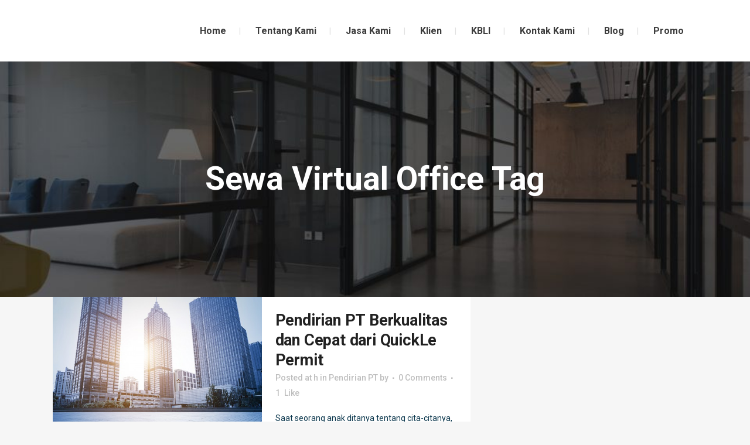

--- FILE ---
content_type: text/html; charset=UTF-8
request_url: https://quicklepermit.com/tag/sewa-virtual-office/
body_size: 26373
content:
<!DOCTYPE html>
<html lang="id" prefix="og: https://ogp.me/ns#">
<head>
	<meta charset="UTF-8" />
	
				<meta name="viewport" content="width=device-width,initial-scale=1,user-scalable=no">
		
            
            
	<link rel="profile" href="https://gmpg.org/xfn/11" />
	<link rel="pingback" href="https://quicklepermit.com/xmlrpc.php" />

	
<!-- Optimasi Mesin Pencari oleh Rank Math PRO - https://rankmath.com/ -->
<title>sewa virtual office Archives - QuickLe Permit</title>
<meta name="robots" content="index, follow, max-snippet:-1, max-video-preview:-1, max-image-preview:large"/>
<link rel="canonical" href="https://quicklepermit.com/tag/sewa-virtual-office/" />
<link rel="next" href="https://quicklepermit.com/tag/sewa-virtual-office/page/2/" />
<meta property="og:locale" content="id_ID" />
<meta property="og:type" content="article" />
<meta property="og:title" content="sewa virtual office Archives - QuickLe Permit" />
<meta property="og:url" content="https://quicklepermit.com/tag/sewa-virtual-office/" />
<meta property="og:site_name" content="QuickLe Permit" />
<meta name="twitter:card" content="summary_large_image" />
<meta name="twitter:title" content="sewa virtual office Archives - QuickLe Permit" />
<meta name="twitter:label1" content="Pos" />
<meta name="twitter:data1" content="15" />
<script type="application/ld+json" class="rank-math-schema-pro">{"@context":"https://schema.org","@graph":[{"@type":"Organization","@id":"https://quicklepermit.com/#organization","name":"Quickle Permit","url":"https://quicklepermit.com","logo":{"@type":"ImageObject","@id":"https://quicklepermit.com/#logo","url":"https://quicklepermit.com/wp-content/uploads/2018/03/logobaru.png","contentUrl":"https://quicklepermit.com/wp-content/uploads/2018/03/logobaru.png","caption":"QuickLe Permit","inLanguage":"id","width":"807","height":"118"}},{"@type":"WebSite","@id":"https://quicklepermit.com/#website","url":"https://quicklepermit.com","name":"QuickLe Permit","publisher":{"@id":"https://quicklepermit.com/#organization"},"inLanguage":"id"},{"@type":"CollectionPage","@id":"https://quicklepermit.com/tag/sewa-virtual-office/#webpage","url":"https://quicklepermit.com/tag/sewa-virtual-office/","name":"sewa virtual office Archives - QuickLe Permit","isPartOf":{"@id":"https://quicklepermit.com/#website"},"inLanguage":"id"}]}</script>
<!-- /Plugin WordPress Rank Math SEO -->

<link rel='dns-prefetch' href='//www.googletagmanager.com' />
<link rel='dns-prefetch' href='//fonts.googleapis.com' />
<link rel="alternate" type="application/rss+xml" title="QuickLe Permit &raquo; Feed" href="https://quicklepermit.com/feed/" />
<link rel="alternate" type="application/rss+xml" title="QuickLe Permit &raquo; sewa virtual office Umpan Tag" href="https://quicklepermit.com/tag/sewa-virtual-office/feed/" />
<style id='wp-img-auto-sizes-contain-inline-css' type='text/css'>
img:is([sizes=auto i],[sizes^="auto," i]){contain-intrinsic-size:3000px 1500px}
/*# sourceURL=wp-img-auto-sizes-contain-inline-css */
</style>
<style id='wp-emoji-styles-inline-css' type='text/css'>

	img.wp-smiley, img.emoji {
		display: inline !important;
		border: none !important;
		box-shadow: none !important;
		height: 1em !important;
		width: 1em !important;
		margin: 0 0.07em !important;
		vertical-align: -0.1em !important;
		background: none !important;
		padding: 0 !important;
	}
/*# sourceURL=wp-emoji-styles-inline-css */
</style>
<style id='wp-block-library-inline-css' type='text/css'>
:root{--wp-block-synced-color:#7a00df;--wp-block-synced-color--rgb:122,0,223;--wp-bound-block-color:var(--wp-block-synced-color);--wp-editor-canvas-background:#ddd;--wp-admin-theme-color:#007cba;--wp-admin-theme-color--rgb:0,124,186;--wp-admin-theme-color-darker-10:#006ba1;--wp-admin-theme-color-darker-10--rgb:0,107,160.5;--wp-admin-theme-color-darker-20:#005a87;--wp-admin-theme-color-darker-20--rgb:0,90,135;--wp-admin-border-width-focus:2px}@media (min-resolution:192dpi){:root{--wp-admin-border-width-focus:1.5px}}.wp-element-button{cursor:pointer}:root .has-very-light-gray-background-color{background-color:#eee}:root .has-very-dark-gray-background-color{background-color:#313131}:root .has-very-light-gray-color{color:#eee}:root .has-very-dark-gray-color{color:#313131}:root .has-vivid-green-cyan-to-vivid-cyan-blue-gradient-background{background:linear-gradient(135deg,#00d084,#0693e3)}:root .has-purple-crush-gradient-background{background:linear-gradient(135deg,#34e2e4,#4721fb 50%,#ab1dfe)}:root .has-hazy-dawn-gradient-background{background:linear-gradient(135deg,#faaca8,#dad0ec)}:root .has-subdued-olive-gradient-background{background:linear-gradient(135deg,#fafae1,#67a671)}:root .has-atomic-cream-gradient-background{background:linear-gradient(135deg,#fdd79a,#004a59)}:root .has-nightshade-gradient-background{background:linear-gradient(135deg,#330968,#31cdcf)}:root .has-midnight-gradient-background{background:linear-gradient(135deg,#020381,#2874fc)}:root{--wp--preset--font-size--normal:16px;--wp--preset--font-size--huge:42px}.has-regular-font-size{font-size:1em}.has-larger-font-size{font-size:2.625em}.has-normal-font-size{font-size:var(--wp--preset--font-size--normal)}.has-huge-font-size{font-size:var(--wp--preset--font-size--huge)}.has-text-align-center{text-align:center}.has-text-align-left{text-align:left}.has-text-align-right{text-align:right}.has-fit-text{white-space:nowrap!important}#end-resizable-editor-section{display:none}.aligncenter{clear:both}.items-justified-left{justify-content:flex-start}.items-justified-center{justify-content:center}.items-justified-right{justify-content:flex-end}.items-justified-space-between{justify-content:space-between}.screen-reader-text{border:0;clip-path:inset(50%);height:1px;margin:-1px;overflow:hidden;padding:0;position:absolute;width:1px;word-wrap:normal!important}.screen-reader-text:focus{background-color:#ddd;clip-path:none;color:#444;display:block;font-size:1em;height:auto;left:5px;line-height:normal;padding:15px 23px 14px;text-decoration:none;top:5px;width:auto;z-index:100000}html :where(.has-border-color){border-style:solid}html :where([style*=border-top-color]){border-top-style:solid}html :where([style*=border-right-color]){border-right-style:solid}html :where([style*=border-bottom-color]){border-bottom-style:solid}html :where([style*=border-left-color]){border-left-style:solid}html :where([style*=border-width]){border-style:solid}html :where([style*=border-top-width]){border-top-style:solid}html :where([style*=border-right-width]){border-right-style:solid}html :where([style*=border-bottom-width]){border-bottom-style:solid}html :where([style*=border-left-width]){border-left-style:solid}html :where(img[class*=wp-image-]){height:auto;max-width:100%}:where(figure){margin:0 0 1em}html :where(.is-position-sticky){--wp-admin--admin-bar--position-offset:var(--wp-admin--admin-bar--height,0px)}@media screen and (max-width:600px){html :where(.is-position-sticky){--wp-admin--admin-bar--position-offset:0px}}

/*# sourceURL=wp-block-library-inline-css */
</style><style id='wp-block-paragraph-inline-css' type='text/css'>
.is-small-text{font-size:.875em}.is-regular-text{font-size:1em}.is-large-text{font-size:2.25em}.is-larger-text{font-size:3em}.has-drop-cap:not(:focus):first-letter{float:left;font-size:8.4em;font-style:normal;font-weight:100;line-height:.68;margin:.05em .1em 0 0;text-transform:uppercase}body.rtl .has-drop-cap:not(:focus):first-letter{float:none;margin-left:.1em}p.has-drop-cap.has-background{overflow:hidden}:root :where(p.has-background){padding:1.25em 2.375em}:where(p.has-text-color:not(.has-link-color)) a{color:inherit}p.has-text-align-left[style*="writing-mode:vertical-lr"],p.has-text-align-right[style*="writing-mode:vertical-rl"]{rotate:180deg}
/*# sourceURL=https://quicklepermit.com/wp-includes/blocks/paragraph/style.min.css */
</style>
<style id='global-styles-inline-css' type='text/css'>
:root{--wp--preset--aspect-ratio--square: 1;--wp--preset--aspect-ratio--4-3: 4/3;--wp--preset--aspect-ratio--3-4: 3/4;--wp--preset--aspect-ratio--3-2: 3/2;--wp--preset--aspect-ratio--2-3: 2/3;--wp--preset--aspect-ratio--16-9: 16/9;--wp--preset--aspect-ratio--9-16: 9/16;--wp--preset--color--black: #000000;--wp--preset--color--cyan-bluish-gray: #abb8c3;--wp--preset--color--white: #ffffff;--wp--preset--color--pale-pink: #f78da7;--wp--preset--color--vivid-red: #cf2e2e;--wp--preset--color--luminous-vivid-orange: #ff6900;--wp--preset--color--luminous-vivid-amber: #fcb900;--wp--preset--color--light-green-cyan: #7bdcb5;--wp--preset--color--vivid-green-cyan: #00d084;--wp--preset--color--pale-cyan-blue: #8ed1fc;--wp--preset--color--vivid-cyan-blue: #0693e3;--wp--preset--color--vivid-purple: #9b51e0;--wp--preset--gradient--vivid-cyan-blue-to-vivid-purple: linear-gradient(135deg,rgb(6,147,227) 0%,rgb(155,81,224) 100%);--wp--preset--gradient--light-green-cyan-to-vivid-green-cyan: linear-gradient(135deg,rgb(122,220,180) 0%,rgb(0,208,130) 100%);--wp--preset--gradient--luminous-vivid-amber-to-luminous-vivid-orange: linear-gradient(135deg,rgb(252,185,0) 0%,rgb(255,105,0) 100%);--wp--preset--gradient--luminous-vivid-orange-to-vivid-red: linear-gradient(135deg,rgb(255,105,0) 0%,rgb(207,46,46) 100%);--wp--preset--gradient--very-light-gray-to-cyan-bluish-gray: linear-gradient(135deg,rgb(238,238,238) 0%,rgb(169,184,195) 100%);--wp--preset--gradient--cool-to-warm-spectrum: linear-gradient(135deg,rgb(74,234,220) 0%,rgb(151,120,209) 20%,rgb(207,42,186) 40%,rgb(238,44,130) 60%,rgb(251,105,98) 80%,rgb(254,248,76) 100%);--wp--preset--gradient--blush-light-purple: linear-gradient(135deg,rgb(255,206,236) 0%,rgb(152,150,240) 100%);--wp--preset--gradient--blush-bordeaux: linear-gradient(135deg,rgb(254,205,165) 0%,rgb(254,45,45) 50%,rgb(107,0,62) 100%);--wp--preset--gradient--luminous-dusk: linear-gradient(135deg,rgb(255,203,112) 0%,rgb(199,81,192) 50%,rgb(65,88,208) 100%);--wp--preset--gradient--pale-ocean: linear-gradient(135deg,rgb(255,245,203) 0%,rgb(182,227,212) 50%,rgb(51,167,181) 100%);--wp--preset--gradient--electric-grass: linear-gradient(135deg,rgb(202,248,128) 0%,rgb(113,206,126) 100%);--wp--preset--gradient--midnight: linear-gradient(135deg,rgb(2,3,129) 0%,rgb(40,116,252) 100%);--wp--preset--font-size--small: 13px;--wp--preset--font-size--medium: 20px;--wp--preset--font-size--large: 36px;--wp--preset--font-size--x-large: 42px;--wp--preset--spacing--20: 0.44rem;--wp--preset--spacing--30: 0.67rem;--wp--preset--spacing--40: 1rem;--wp--preset--spacing--50: 1.5rem;--wp--preset--spacing--60: 2.25rem;--wp--preset--spacing--70: 3.38rem;--wp--preset--spacing--80: 5.06rem;--wp--preset--shadow--natural: 6px 6px 9px rgba(0, 0, 0, 0.2);--wp--preset--shadow--deep: 12px 12px 50px rgba(0, 0, 0, 0.4);--wp--preset--shadow--sharp: 6px 6px 0px rgba(0, 0, 0, 0.2);--wp--preset--shadow--outlined: 6px 6px 0px -3px rgb(255, 255, 255), 6px 6px rgb(0, 0, 0);--wp--preset--shadow--crisp: 6px 6px 0px rgb(0, 0, 0);}:where(.is-layout-flex){gap: 0.5em;}:where(.is-layout-grid){gap: 0.5em;}body .is-layout-flex{display: flex;}.is-layout-flex{flex-wrap: wrap;align-items: center;}.is-layout-flex > :is(*, div){margin: 0;}body .is-layout-grid{display: grid;}.is-layout-grid > :is(*, div){margin: 0;}:where(.wp-block-columns.is-layout-flex){gap: 2em;}:where(.wp-block-columns.is-layout-grid){gap: 2em;}:where(.wp-block-post-template.is-layout-flex){gap: 1.25em;}:where(.wp-block-post-template.is-layout-grid){gap: 1.25em;}.has-black-color{color: var(--wp--preset--color--black) !important;}.has-cyan-bluish-gray-color{color: var(--wp--preset--color--cyan-bluish-gray) !important;}.has-white-color{color: var(--wp--preset--color--white) !important;}.has-pale-pink-color{color: var(--wp--preset--color--pale-pink) !important;}.has-vivid-red-color{color: var(--wp--preset--color--vivid-red) !important;}.has-luminous-vivid-orange-color{color: var(--wp--preset--color--luminous-vivid-orange) !important;}.has-luminous-vivid-amber-color{color: var(--wp--preset--color--luminous-vivid-amber) !important;}.has-light-green-cyan-color{color: var(--wp--preset--color--light-green-cyan) !important;}.has-vivid-green-cyan-color{color: var(--wp--preset--color--vivid-green-cyan) !important;}.has-pale-cyan-blue-color{color: var(--wp--preset--color--pale-cyan-blue) !important;}.has-vivid-cyan-blue-color{color: var(--wp--preset--color--vivid-cyan-blue) !important;}.has-vivid-purple-color{color: var(--wp--preset--color--vivid-purple) !important;}.has-black-background-color{background-color: var(--wp--preset--color--black) !important;}.has-cyan-bluish-gray-background-color{background-color: var(--wp--preset--color--cyan-bluish-gray) !important;}.has-white-background-color{background-color: var(--wp--preset--color--white) !important;}.has-pale-pink-background-color{background-color: var(--wp--preset--color--pale-pink) !important;}.has-vivid-red-background-color{background-color: var(--wp--preset--color--vivid-red) !important;}.has-luminous-vivid-orange-background-color{background-color: var(--wp--preset--color--luminous-vivid-orange) !important;}.has-luminous-vivid-amber-background-color{background-color: var(--wp--preset--color--luminous-vivid-amber) !important;}.has-light-green-cyan-background-color{background-color: var(--wp--preset--color--light-green-cyan) !important;}.has-vivid-green-cyan-background-color{background-color: var(--wp--preset--color--vivid-green-cyan) !important;}.has-pale-cyan-blue-background-color{background-color: var(--wp--preset--color--pale-cyan-blue) !important;}.has-vivid-cyan-blue-background-color{background-color: var(--wp--preset--color--vivid-cyan-blue) !important;}.has-vivid-purple-background-color{background-color: var(--wp--preset--color--vivid-purple) !important;}.has-black-border-color{border-color: var(--wp--preset--color--black) !important;}.has-cyan-bluish-gray-border-color{border-color: var(--wp--preset--color--cyan-bluish-gray) !important;}.has-white-border-color{border-color: var(--wp--preset--color--white) !important;}.has-pale-pink-border-color{border-color: var(--wp--preset--color--pale-pink) !important;}.has-vivid-red-border-color{border-color: var(--wp--preset--color--vivid-red) !important;}.has-luminous-vivid-orange-border-color{border-color: var(--wp--preset--color--luminous-vivid-orange) !important;}.has-luminous-vivid-amber-border-color{border-color: var(--wp--preset--color--luminous-vivid-amber) !important;}.has-light-green-cyan-border-color{border-color: var(--wp--preset--color--light-green-cyan) !important;}.has-vivid-green-cyan-border-color{border-color: var(--wp--preset--color--vivid-green-cyan) !important;}.has-pale-cyan-blue-border-color{border-color: var(--wp--preset--color--pale-cyan-blue) !important;}.has-vivid-cyan-blue-border-color{border-color: var(--wp--preset--color--vivid-cyan-blue) !important;}.has-vivid-purple-border-color{border-color: var(--wp--preset--color--vivid-purple) !important;}.has-vivid-cyan-blue-to-vivid-purple-gradient-background{background: var(--wp--preset--gradient--vivid-cyan-blue-to-vivid-purple) !important;}.has-light-green-cyan-to-vivid-green-cyan-gradient-background{background: var(--wp--preset--gradient--light-green-cyan-to-vivid-green-cyan) !important;}.has-luminous-vivid-amber-to-luminous-vivid-orange-gradient-background{background: var(--wp--preset--gradient--luminous-vivid-amber-to-luminous-vivid-orange) !important;}.has-luminous-vivid-orange-to-vivid-red-gradient-background{background: var(--wp--preset--gradient--luminous-vivid-orange-to-vivid-red) !important;}.has-very-light-gray-to-cyan-bluish-gray-gradient-background{background: var(--wp--preset--gradient--very-light-gray-to-cyan-bluish-gray) !important;}.has-cool-to-warm-spectrum-gradient-background{background: var(--wp--preset--gradient--cool-to-warm-spectrum) !important;}.has-blush-light-purple-gradient-background{background: var(--wp--preset--gradient--blush-light-purple) !important;}.has-blush-bordeaux-gradient-background{background: var(--wp--preset--gradient--blush-bordeaux) !important;}.has-luminous-dusk-gradient-background{background: var(--wp--preset--gradient--luminous-dusk) !important;}.has-pale-ocean-gradient-background{background: var(--wp--preset--gradient--pale-ocean) !important;}.has-electric-grass-gradient-background{background: var(--wp--preset--gradient--electric-grass) !important;}.has-midnight-gradient-background{background: var(--wp--preset--gradient--midnight) !important;}.has-small-font-size{font-size: var(--wp--preset--font-size--small) !important;}.has-medium-font-size{font-size: var(--wp--preset--font-size--medium) !important;}.has-large-font-size{font-size: var(--wp--preset--font-size--large) !important;}.has-x-large-font-size{font-size: var(--wp--preset--font-size--x-large) !important;}
/*# sourceURL=global-styles-inline-css */
</style>

<style id='classic-theme-styles-inline-css' type='text/css'>
/*! This file is auto-generated */
.wp-block-button__link{color:#fff;background-color:#32373c;border-radius:9999px;box-shadow:none;text-decoration:none;padding:calc(.667em + 2px) calc(1.333em + 2px);font-size:1.125em}.wp-block-file__button{background:#32373c;color:#fff;text-decoration:none}
/*# sourceURL=/wp-includes/css/classic-themes.min.css */
</style>
<link rel='stylesheet' id='contact-form-7-css' href='https://quicklepermit.com/wp-content/plugins/contact-form-7/includes/css/styles.css?ver=6.1.1' type='text/css' media='all' />
<link rel='stylesheet' id='toc-screen-css' href='https://quicklepermit.com/wp-content/plugins/table-of-contents-plus/screen.min.css?ver=2411.1' type='text/css' media='all' />
<link rel='stylesheet' id='mediaelement-css' href='https://quicklepermit.com/wp-includes/js/mediaelement/mediaelementplayer-legacy.min.css?ver=4.2.17' type='text/css' media='all' />
<link rel='stylesheet' id='wp-mediaelement-css' href='https://quicklepermit.com/wp-includes/js/mediaelement/wp-mediaelement.min.css?ver=6.9' type='text/css' media='all' />
<link rel='stylesheet' id='bridge-default-style-css' href='https://quicklepermit.com/wp-content/themes/bridge123/style.css?ver=6.9' type='text/css' media='all' />
<link rel='stylesheet' id='bridge-qode-font_awesome-css' href='https://quicklepermit.com/wp-content/themes/bridge123/css/font-awesome/css/font-awesome.min.css?ver=6.9' type='text/css' media='all' />
<link rel='stylesheet' id='bridge-qode-font_elegant-css' href='https://quicklepermit.com/wp-content/themes/bridge123/css/elegant-icons/style.min.css?ver=6.9' type='text/css' media='all' />
<link rel='stylesheet' id='bridge-qode-linea_icons-css' href='https://quicklepermit.com/wp-content/themes/bridge123/css/linea-icons/style.css?ver=6.9' type='text/css' media='all' />
<link rel='stylesheet' id='bridge-qode-dripicons-css' href='https://quicklepermit.com/wp-content/themes/bridge123/css/dripicons/dripicons.css?ver=6.9' type='text/css' media='all' />
<link rel='stylesheet' id='bridge-qode-kiko-css' href='https://quicklepermit.com/wp-content/themes/bridge123/css/kiko/kiko-all.css?ver=6.9' type='text/css' media='all' />
<link rel='stylesheet' id='bridge-qode-font_awesome_5-css' href='https://quicklepermit.com/wp-content/themes/bridge123/css/font-awesome-5/css/font-awesome-5.min.css?ver=6.9' type='text/css' media='all' />
<link rel='stylesheet' id='bridge-stylesheet-css' href='https://quicklepermit.com/wp-content/themes/bridge123/css/stylesheet.min.css?ver=6.9' type='text/css' media='all' />
<style id='bridge-stylesheet-inline-css' type='text/css'>
   .archive.disabled_footer_top .footer_top_holder, .archive.disabled_footer_bottom .footer_bottom_holder { display: none;}


/*# sourceURL=bridge-stylesheet-inline-css */
</style>
<link rel='stylesheet' id='bridge-print-css' href='https://quicklepermit.com/wp-content/themes/bridge123/css/print.css?ver=6.9' type='text/css' media='all' />
<link rel='stylesheet' id='bridge-style-dynamic-css' href='https://quicklepermit.com/wp-content/themes/bridge123/css/style_dynamic.css?ver=1755768008' type='text/css' media='all' />
<link rel='stylesheet' id='bridge-responsive-css' href='https://quicklepermit.com/wp-content/themes/bridge123/css/responsive.min.css?ver=6.9' type='text/css' media='all' />
<link rel='stylesheet' id='bridge-style-dynamic-responsive-css' href='https://quicklepermit.com/wp-content/themes/bridge123/css/style_dynamic_responsive.css?ver=1755768008' type='text/css' media='all' />
<style id='bridge-style-dynamic-responsive-inline-css' type='text/css'>
.header_top{
    height: 45px;    
    line-height: 45px;
}

.header_top .q_icon_list {
    display: inline-block;
    margin-right: 28px;
    margin-bottom: 0
}

.header_top .q_icon_list:last-child{
    margin-right: 0;
}

.header_top .q_icon_list .qode-ili-icon-holder{
    border-radius: 4px;
}

footer .q_icon_list .qode-ili-icon-holder, .q_icon_list i{
    border-radius: 4px
}

.hesperiden.tparrows, .hesperiden.tparrows:before{
    height: 64px;
    width: 64px;
    text-align: center;
    line-height: 67px;
    font-size: 24.5px;
    border-radius: 5px;
    color: #272626;
    font-family: FontAwesome;
    transition: background-color 0.2s ease, color 0.2s ease;
}

.hesperiden.tparrows{
    background-color: #fff;
}

.hesperiden.tparrows:hover{
    background-color: #fab012;
}

.hesperiden.tparrows:hover:before{
color: #fff;
}

.hesperiden.tparrows.tp-leftarrow:before{
    content: '\f053';
}

.hesperiden.tparrows.tp-rightarrow:before{
    content: '\f054';
}
i.qode_icon_font_awesome.fa.fa-arrow-up {
        font-size: 20px! important;
}
.side_menu_button{
    top: 3px;
}
.side_menu .widget {
    margin: 0px 0 28px;
}
.page_not_found{
    padding-top: 75px
}
/*# sourceURL=bridge-style-dynamic-responsive-inline-css */
</style>
<link rel='stylesheet' id='js_composer_front-css' href='https://quicklepermit.com/wp-content/plugins/js_composer/assets/css/js_composer.min.css?ver=8.6.1' type='text/css' media='all' />
<link rel='stylesheet' id='bridge-style-handle-google-fonts-css' href='https://fonts.googleapis.com/css?family=Raleway%3A100%2C200%2C300%2C400%2C500%2C600%2C700%2C800%2C900%2C100italic%2C300italic%2C400italic%2C700italic%7CRoboto%3A100%2C200%2C300%2C400%2C500%2C600%2C700%2C800%2C900%2C100italic%2C300italic%2C400italic%2C700italic&#038;subset=latin%2Clatin-ext&#038;ver=1.0.0' type='text/css' media='all' />
<link rel='stylesheet' id='bridge-core-dashboard-style-css' href='https://quicklepermit.com/wp-content/plugins/bridge-core/modules/core-dashboard/assets/css/core-dashboard.min.css?ver=6.9' type='text/css' media='all' />
<script type="text/javascript" src="https://quicklepermit.com/wp-includes/js/jquery/jquery.min.js?ver=3.7.1" id="jquery-core-js"></script>
<script type="text/javascript" src="https://quicklepermit.com/wp-includes/js/jquery/jquery-migrate.min.js?ver=3.4.1" id="jquery-migrate-js"></script>

<!-- Potongan tag Google (gtag.js) ditambahkan oleh Site Kit -->
<!-- Snippet Google Analytics telah ditambahkan oleh Site Kit -->
<script type="text/javascript" src="https://www.googletagmanager.com/gtag/js?id=G-P5T4BJ27BC" id="google_gtagjs-js" async></script>
<script type="text/javascript" id="google_gtagjs-js-after">
/* <![CDATA[ */
window.dataLayer = window.dataLayer || [];function gtag(){dataLayer.push(arguments);}
gtag("set","linker",{"domains":["quicklepermit.com"]});
gtag("js", new Date());
gtag("set", "developer_id.dZTNiMT", true);
gtag("config", "G-P5T4BJ27BC");
//# sourceURL=google_gtagjs-js-after
/* ]]> */
</script>
<script></script><link rel="https://api.w.org/" href="https://quicklepermit.com/wp-json/" /><link rel="alternate" title="JSON" type="application/json" href="https://quicklepermit.com/wp-json/wp/v2/tags/123" /><link rel="EditURI" type="application/rsd+xml" title="RSD" href="https://quicklepermit.com/xmlrpc.php?rsd" />
<meta name="generator" content="WordPress 6.9" />
<meta name="generator" content="Site Kit by Google 1.160.1" /><!-- Google Tag Manager -->
<script>(function(w,d,s,l,i){w[l]=w[l]||[];w[l].push({'gtm.start':
new Date().getTime(),event:'gtm.js'});var f=d.getElementsByTagName(s)[0],
j=d.createElement(s),dl=l!='dataLayer'?'&l='+l:'';j.async=true;j.src=
'https://www.googletagmanager.com/gtm.js?id='+i+dl;f.parentNode.insertBefore(j,f);
})(window,document,'script','dataLayer','GTM-P6ZLN26');</script>
<!-- End Google Tag Manager --><style>/* CSS added by WP Meta and Date Remover*/.wp-block-post-author__name{display:none !important;} .wp-block-post-date{display:none !important;} .entry-meta {display:none !important;} .home .entry-meta { display: none; } .entry-footer {display:none !important;} .home .entry-footer { display: none; }</style><meta name="generator" content="Powered by WPBakery Page Builder - drag and drop page builder for WordPress."/>
<meta name="generator" content="Powered by Slider Revolution 6.7.37 - responsive, Mobile-Friendly Slider Plugin for WordPress with comfortable drag and drop interface." />
<link rel="icon" href="https://quicklepermit.com/wp-content/uploads/2018/03/nufaviconn-100x100.png" sizes="32x32" />
<link rel="icon" href="https://quicklepermit.com/wp-content/uploads/2018/03/nufaviconn.png" sizes="192x192" />
<link rel="apple-touch-icon" href="https://quicklepermit.com/wp-content/uploads/2018/03/nufaviconn.png" />
<meta name="msapplication-TileImage" content="https://quicklepermit.com/wp-content/uploads/2018/03/nufaviconn.png" />
<script>function setREVStartSize(e){
			//window.requestAnimationFrame(function() {
				window.RSIW = window.RSIW===undefined ? window.innerWidth : window.RSIW;
				window.RSIH = window.RSIH===undefined ? window.innerHeight : window.RSIH;
				try {
					var pw = document.getElementById(e.c).parentNode.offsetWidth,
						newh;
					pw = pw===0 || isNaN(pw) || (e.l=="fullwidth" || e.layout=="fullwidth") ? window.RSIW : pw;
					e.tabw = e.tabw===undefined ? 0 : parseInt(e.tabw);
					e.thumbw = e.thumbw===undefined ? 0 : parseInt(e.thumbw);
					e.tabh = e.tabh===undefined ? 0 : parseInt(e.tabh);
					e.thumbh = e.thumbh===undefined ? 0 : parseInt(e.thumbh);
					e.tabhide = e.tabhide===undefined ? 0 : parseInt(e.tabhide);
					e.thumbhide = e.thumbhide===undefined ? 0 : parseInt(e.thumbhide);
					e.mh = e.mh===undefined || e.mh=="" || e.mh==="auto" ? 0 : parseInt(e.mh,0);
					if(e.layout==="fullscreen" || e.l==="fullscreen")
						newh = Math.max(e.mh,window.RSIH);
					else{
						e.gw = Array.isArray(e.gw) ? e.gw : [e.gw];
						for (var i in e.rl) if (e.gw[i]===undefined || e.gw[i]===0) e.gw[i] = e.gw[i-1];
						e.gh = e.el===undefined || e.el==="" || (Array.isArray(e.el) && e.el.length==0)? e.gh : e.el;
						e.gh = Array.isArray(e.gh) ? e.gh : [e.gh];
						for (var i in e.rl) if (e.gh[i]===undefined || e.gh[i]===0) e.gh[i] = e.gh[i-1];
											
						var nl = new Array(e.rl.length),
							ix = 0,
							sl;
						e.tabw = e.tabhide>=pw ? 0 : e.tabw;
						e.thumbw = e.thumbhide>=pw ? 0 : e.thumbw;
						e.tabh = e.tabhide>=pw ? 0 : e.tabh;
						e.thumbh = e.thumbhide>=pw ? 0 : e.thumbh;
						for (var i in e.rl) nl[i] = e.rl[i]<window.RSIW ? 0 : e.rl[i];
						sl = nl[0];
						for (var i in nl) if (sl>nl[i] && nl[i]>0) { sl = nl[i]; ix=i;}
						var m = pw>(e.gw[ix]+e.tabw+e.thumbw) ? 1 : (pw-(e.tabw+e.thumbw)) / (e.gw[ix]);
						newh =  (e.gh[ix] * m) + (e.tabh + e.thumbh);
					}
					var el = document.getElementById(e.c);
					if (el!==null && el) el.style.height = newh+"px";
					el = document.getElementById(e.c+"_wrapper");
					if (el!==null && el) {
						el.style.height = newh+"px";
						el.style.display = "block";
					}
				} catch(e){
					console.log("Failure at Presize of Slider:" + e)
				}
			//});
		  };</script>
<noscript><style> .wpb_animate_when_almost_visible { opacity: 1; }</style></noscript><link rel='stylesheet' id='rs-plugin-settings-css' href='//quicklepermit.com/wp-content/plugins/revslider/sr6/assets/css/rs6.css?ver=6.7.37' type='text/css' media='all' />
<style id='rs-plugin-settings-inline-css' type='text/css'>
#rs-demo-id {}
/*# sourceURL=rs-plugin-settings-inline-css */
</style>
</head>

<body data-rsssl=1 class="archive tag tag-sewa-virtual-office tag-123 wp-theme-bridge123 bridge-core-3.3.4.3 qode-optimizer-1.0.4  qode_grid_1200 footer_responsive_adv hide_top_bar_on_mobile_header qode-theme-ver-30.8.8.3 qode-theme-bridge qode_header_in_grid wpb-js-composer js-comp-ver-8.6.1 vc_responsive" itemscope itemtype="http://schema.org/WebPage">


<!-- Google Tag Manager (noscript) -->
<noscript><iframe src="https://www.googletagmanager.com/ns.html?id=GTM-P6ZLN26"
height="0" width="0" style="display:none;visibility:hidden"></iframe></noscript>
<!-- End Google Tag Manager (noscript) -->

<div class="wrapper">
	<div class="wrapper_inner">

    
		<!-- Google Analytics start -->
				<!-- Google Analytics end -->

		
	<header class=" scroll_header_top_area  regular with_hover_bg_color page_header">
    <div class="header_inner clearfix">
                <div class="header_top_bottom_holder">
            
            <div class="header_bottom clearfix" style=' background-color:rgba(255, 255, 255, 1);' >
                                <div class="container">
                    <div class="container_inner clearfix">
                                                    
                            <div class="header_inner_left">
                                									<div class="mobile_menu_button">
		<span>
			<i class="qode_icon_font_awesome fa fa-bars " ></i>		</span>
	</div>
                                <div class="logo_wrapper" >
	<div class="q_logo">
		<a itemprop="url" href="https://quicklepermit.com/" >
             <img itemprop="image" class="normal" src="https://quicklepermit.com/wp-content/uploads/2021/09/logobaru_quicklepermit-e1632384412261.png" alt="Logo"> 			 <img itemprop="image" class="light" src="https://quicklepermit.com/wp-content/uploads/2021/09/logobaru_quicklepermit-e1632384412261.png" alt="Logo"/> 			 <img itemprop="image" class="dark" src="https://quicklepermit.com/wp-content/uploads/2021/09/logobaru_quicklepermit-e1632384412261.png" alt="Logo"/> 			 <img itemprop="image" class="sticky" src="https://quicklepermit.com/wp-content/uploads/2021/09/logobaru_quicklepermit-e1632384412261.png" alt="Logo"/> 			 <img itemprop="image" class="mobile" src="https://quicklepermit.com/wp-content/uploads/2021/09/logobaru_quicklepermit-e1632384412261.png" alt="Logo"/> 					</a>
	</div>
	</div>                                                            </div>
                                                                    <div class="header_inner_right">
                                        <div class="side_menu_button_wrapper right">
                                                                                                                                    <div class="side_menu_button">
                                                                                                                                                
                                            </div>
                                        </div>
                                    </div>
                                
                                
                                <nav class="main_menu drop_down right">
                                    <ul id="menu-menu-utama" class=""><li id="nav-menu-item-9073" class="menu-item menu-item-type-post_type menu-item-object-page menu-item-home  narrow"><a href="https://quicklepermit.com/" class=""><i class="menu_icon blank fa"></i><span>Home</span><span class="plus"></span></a></li>
<li id="nav-menu-item-7754" class="menu-item menu-item-type-post_type menu-item-object-page  narrow"><a href="https://quicklepermit.com/tentangkami/" class=""><i class="menu_icon blank fa"></i><span>Tentang Kami</span><span class="plus"></span></a></li>
<li id="nav-menu-item-7809" class="menu-item menu-item-type-post_type menu-item-object-page menu-item-has-children  has_sub narrow"><a href="https://quicklepermit.com/jasa-pendirian-perusahaan/" class=""><i class="menu_icon blank fa"></i><span>Jasa Kami</span><span class="plus"></span></a>
<div class="second"><div class="inner"><ul>
	<li id="nav-menu-item-7883" class="menu-item menu-item-type-post_type menu-item-object-page menu-item-has-children sub"><a href="https://quicklepermit.com/paket-pendirian-pt-cv-yayasan-dan-perkumpulan/" class=""><i class="menu_icon blank fa"></i><span>Paket Pendirian</span><span class="plus"></span><i class="q_menu_arrow fa fa-angle-right"></i></a>
	<ul>
		<li id="nav-menu-item-7974" class="menu-item menu-item-type-post_type menu-item-object-page menu-item-has-children "><a href="https://quicklepermit.com/jasa-pembuatan-pt/" class=""><i class="menu_icon blank fa"></i><span>Pendirian PT</span><span class="plus"></span></a>
		<ul>
			<li id="nav-menu-item-9930" class="menu-item menu-item-type-post_type menu-item-object-page "><a href="https://quicklepermit.com/jasa-pendirian-pt-jakarta-barat/" class=""><i class="menu_icon blank fa"></i><span>Jasa Pendirian PT Jakarta Barat</span><span class="plus"></span></a></li>
			<li id="nav-menu-item-9959" class="menu-item menu-item-type-post_type menu-item-object-page "><a href="https://quicklepermit.com/jasa-pendirian-pt-bogor/" class=""><i class="menu_icon blank fa"></i><span>Jasa Pendirian PT Bogor</span><span class="plus"></span></a></li>
			<li id="nav-menu-item-9965" class="menu-item menu-item-type-post_type menu-item-object-page "><a href="https://quicklepermit.com/jasa-pembuatan-pt-depok/" class=""><i class="menu_icon blank fa"></i><span>Jasa Pembuatan PT Depok</span><span class="plus"></span></a></li>
			<li id="nav-menu-item-9974" class="menu-item menu-item-type-post_type menu-item-object-page "><a href="https://quicklepermit.com/jasa-pembuatan-pt-tangerang/" class=""><i class="menu_icon blank fa"></i><span>Jasa Pembuatan PT Tangerang</span><span class="plus"></span></a></li>
		</ul>
</li>
		<li id="nav-menu-item-7973" class="menu-item menu-item-type-post_type menu-item-object-page "><a href="https://quicklepermit.com/jasa-pembuatan-cv-jakarta-selatan/" class=""><i class="menu_icon blank fa"></i><span>Pendirian CV</span><span class="plus"></span></a></li>
		<li id="nav-menu-item-7972" class="menu-item menu-item-type-post_type menu-item-object-page "><a href="https://quicklepermit.com/jasa-pembuatan-firma/" class=""><i class="menu_icon blank fa"></i><span>Firma</span><span class="plus"></span></a></li>
		<li id="nav-menu-item-9275" class="menu-item menu-item-type-post_type menu-item-object-page "><a href="https://quicklepermit.com/jasa-pembuatan-pp/" class=""><i class="menu_icon blank fa"></i><span>PP</span><span class="plus"></span></a></li>
		<li id="nav-menu-item-7989" class="menu-item menu-item-type-post_type menu-item-object-page "><a href="https://quicklepermit.com/jasa-pembuatan-yayasan/" class=""><i class="menu_icon blank fa"></i><span>Yayasan</span><span class="plus"></span></a></li>
		<li id="nav-menu-item-7988" class="menu-item menu-item-type-post_type menu-item-object-page "><a href="https://quicklepermit.com/jasa-pembuatan-organisasi-perkumpulan/" class=""><i class="menu_icon blank fa"></i><span>Organisasi (Perkumpulan)</span><span class="plus"></span></a></li>
		<li id="nav-menu-item-9272" class="menu-item menu-item-type-post_type menu-item-object-page "><a href="https://quicklepermit.com/jasa-pembuatan-koperasi/" class=""><i class="menu_icon blank fa"></i><span>Koperasi</span><span class="plus"></span></a></li>
		<li id="nav-menu-item-9307" class="menu-item menu-item-type-post_type menu-item-object-page "><a href="https://quicklepermit.com/jasa-pembuatan-pt-pma/" class=""><i class="menu_icon blank fa"></i><span>PT PMA</span><span class="plus"></span></a></li>
	</ul>
</li>
	<li id="nav-menu-item-7882" class="menu-item menu-item-type-post_type menu-item-object-page menu-item-has-children sub"><a href="https://quicklepermit.com/paket-pendirian-perijinan-pt-cv-firma/" class=""><i class="menu_icon blank fa"></i><span>Paket Pendirian dan Perijinan</span><span class="plus"></span><i class="q_menu_arrow fa fa-angle-right"></i></a>
	<ul>
		<li id="nav-menu-item-7970" class="menu-item menu-item-type-post_type menu-item-object-page "><a href="https://quicklepermit.com/jasa-pembuatan-pt/" class=""><i class="menu_icon blank fa"></i><span>Perseroan Terbatas</span><span class="plus"></span></a></li>
		<li id="nav-menu-item-7968" class="menu-item menu-item-type-post_type menu-item-object-page "><a href="https://quicklepermit.com/jasa-pembuatan-firma/" class=""><i class="menu_icon blank fa"></i><span>Firma</span><span class="plus"></span></a></li>
		<li id="nav-menu-item-7969" class="menu-item menu-item-type-post_type menu-item-object-page "><a href="https://quicklepermit.com/jasa-pembuatan-cv-jakarta-selatan/" class=""><i class="menu_icon blank fa"></i><span>CV</span><span class="plus"></span></a></li>
		<li id="nav-menu-item-9283" class="menu-item menu-item-type-post_type menu-item-object-page "><a href="https://quicklepermit.com/jasa-pembuatan-pp/" class=""><i class="menu_icon blank fa"></i><span>PP</span><span class="plus"></span></a></li>
	</ul>
</li>
	<li id="nav-menu-item-7884" class="menu-item menu-item-type-post_type menu-item-object-page "><a href="https://quicklepermit.com/jasa-korp-lainnya/" class=""><i class="menu_icon blank fa"></i><span>Jasa Korporasi Lainnya</span><span class="plus"></span></a></li>
	<li id="nav-menu-item-7881" class="menu-item menu-item-type-post_type menu-item-object-page "><a href="https://quicklepermit.com/jasa-notaris-lainnya/" class=""><i class="menu_icon blank fa"></i><span>Jasa Notaris Lainnya</span><span class="plus"></span></a></li>
	<li id="nav-menu-item-9418" class="menu-item menu-item-type-post_type menu-item-object-page menu-item-has-children sub"><a href="https://quicklepermit.com/jasa-pengurusan-legalitas/" class=""><i class="menu_icon blank fa"></i><span>Jasa Pengurusan Legalitas</span><span class="plus"></span><i class="q_menu_arrow fa fa-angle-right"></i></a>
	<ul>
		<li id="nav-menu-item-9932" class="menu-item menu-item-type-post_type menu-item-object-page "><a href="https://quicklepermit.com/jasa-legalitas-jakarta-barat/" class=""><i class="menu_icon blank fa"></i><span>Jasa Legalitas Jakarta Barat</span><span class="plus"></span></a></li>
	</ul>
</li>
	<li id="nav-menu-item-8532" class="menu-item menu-item-type-post_type menu-item-object-page menu-item-has-children sub"><a href="https://quicklepermit.com/sewa-virtual-office/" class=""><i class="menu_icon blank fa"></i><span>Sewa Virtual Office</span><span class="plus"></span><i class="q_menu_arrow fa fa-angle-right"></i></a>
	<ul>
		<li id="nav-menu-item-9560" class="menu-item menu-item-type-post_type menu-item-object-page "><a href="https://quicklepermit.com/sewa-vo-jakarta-barat/" class=""><i class="menu_icon blank fa"></i><span>Virtual Office Jakarta Barat</span><span class="plus"></span></a></li>
		<li id="nav-menu-item-10225" class="menu-item menu-item-type-post_type menu-item-object-page "><a href="https://quicklepermit.com/virtual-office-jakarta-selatan/" class=""><i class="menu_icon blank fa"></i><span>Virtual Office Jakarta Selatan</span><span class="plus"></span></a></li>
	</ul>
</li>
	<li id="nav-menu-item-9769" class="menu-item menu-item-type-custom menu-item-object-custom menu-item-has-children sub"><a href="#" class=""><i class="menu_icon blank fa"></i><span>Jasa Pembuatan CV</span><span class="plus"></span><i class="q_menu_arrow fa fa-angle-right"></i></a>
	<ul>
		<li id="nav-menu-item-9771" class="menu-item menu-item-type-post_type menu-item-object-page "><a href="https://quicklepermit.com/jasa-pembuatan-cv-jakarta-selatan/" class=""><i class="menu_icon blank fa"></i><span>Jasa Pembuatan CV Jakarta Selatan</span><span class="plus"></span></a></li>
		<li id="nav-menu-item-9766" class="menu-item menu-item-type-post_type menu-item-object-page "><a href="https://quicklepermit.com/jasa-pembuatan-cv-jakarta-barat/" class=""><i class="menu_icon blank fa"></i><span>Jasa Pembuatan CV Jakarta Barat</span><span class="plus"></span></a></li>
		<li id="nav-menu-item-9765" class="menu-item menu-item-type-post_type menu-item-object-page "><a href="https://quicklepermit.com/jasa-pembuatan-cv-depok/" class=""><i class="menu_icon blank fa"></i><span>Jasa Pembuatan CV Depok</span><span class="plus"></span></a></li>
		<li id="nav-menu-item-9960" class="menu-item menu-item-type-post_type menu-item-object-page "><a href="https://quicklepermit.com/jasa-pendirian-cv-bogor/" class=""><i class="menu_icon blank fa"></i><span>Jasa Pendirian CV Bogor</span><span class="plus"></span></a></li>
		<li id="nav-menu-item-9973" class="menu-item menu-item-type-post_type menu-item-object-page "><a href="https://quicklepermit.com/jasa-pendirian-cv-tangerang/" class=""><i class="menu_icon blank fa"></i><span>Jasa Pendirian CV Tangerang</span><span class="plus"></span></a></li>
	</ul>
</li>
</ul></div></div>
</li>
<li id="nav-menu-item-9252" class="menu-item menu-item-type-post_type menu-item-object-page  narrow"><a href="https://quicklepermit.com/klien/" class=""><i class="menu_icon blank fa"></i><span>Klien</span><span class="plus"></span></a></li>
<li id="nav-menu-item-9326" class="menu-item menu-item-type-post_type menu-item-object-page  narrow"><a href="https://quicklepermit.com/kbli/" class=""><i class="menu_icon blank fa"></i><span>KBLI</span><span class="plus"></span></a></li>
<li id="nav-menu-item-7777" class="menu-item menu-item-type-post_type menu-item-object-page  narrow"><a href="https://quicklepermit.com/kontak/" class=""><i class="menu_icon blank fa"></i><span>Kontak Kami</span><span class="plus"></span></a></li>
<li id="nav-menu-item-7880" class="menu-item menu-item-type-post_type menu-item-object-page current_page_parent  narrow"><a href="https://quicklepermit.com/blog/" class=""><i class="menu_icon blank fa"></i><span>Blog</span><span class="plus"></span></a></li>
<li id="nav-menu-item-8434" class="menu-item menu-item-type-post_type menu-item-object-page  narrow"><a href="https://quicklepermit.com/promo/" class=""><i class="menu_icon blank fa"></i><span>Promo</span><span class="plus"></span></a></li>
</ul>                                </nav>
                                							    <nav class="mobile_menu">
	<ul id="menu-menu-utama-1" class=""><li id="mobile-menu-item-9073" class="menu-item menu-item-type-post_type menu-item-object-page menu-item-home "><a href="https://quicklepermit.com/" class=""><span>Home</span></a><span class="mobile_arrow"><i class="fa fa-angle-right"></i><i class="fa fa-angle-down"></i></span></li>
<li id="mobile-menu-item-7754" class="menu-item menu-item-type-post_type menu-item-object-page "><a href="https://quicklepermit.com/tentangkami/" class=""><span>Tentang Kami</span></a><span class="mobile_arrow"><i class="fa fa-angle-right"></i><i class="fa fa-angle-down"></i></span></li>
<li id="mobile-menu-item-7809" class="menu-item menu-item-type-post_type menu-item-object-page menu-item-has-children  has_sub"><a href="https://quicklepermit.com/jasa-pendirian-perusahaan/" class=""><span>Jasa Kami</span></a><span class="mobile_arrow"><i class="fa fa-angle-right"></i><i class="fa fa-angle-down"></i></span>
<ul class="sub_menu">
	<li id="mobile-menu-item-7883" class="menu-item menu-item-type-post_type menu-item-object-page menu-item-has-children  has_sub"><a href="https://quicklepermit.com/paket-pendirian-pt-cv-yayasan-dan-perkumpulan/" class=""><span>Paket Pendirian</span></a><span class="mobile_arrow"><i class="fa fa-angle-right"></i><i class="fa fa-angle-down"></i></span>
	<ul class="sub_menu">
		<li id="mobile-menu-item-7974" class="menu-item menu-item-type-post_type menu-item-object-page menu-item-has-children  has_sub"><a href="https://quicklepermit.com/jasa-pembuatan-pt/" class=""><span>Pendirian PT</span></a><span class="mobile_arrow"><i class="fa fa-angle-right"></i><i class="fa fa-angle-down"></i></span>
		<ul class="sub_menu">
			<li id="mobile-menu-item-9930" class="menu-item menu-item-type-post_type menu-item-object-page "><a href="https://quicklepermit.com/jasa-pendirian-pt-jakarta-barat/" class=""><span>Jasa Pendirian PT Jakarta Barat</span></a><span class="mobile_arrow"><i class="fa fa-angle-right"></i><i class="fa fa-angle-down"></i></span></li>
			<li id="mobile-menu-item-9959" class="menu-item menu-item-type-post_type menu-item-object-page "><a href="https://quicklepermit.com/jasa-pendirian-pt-bogor/" class=""><span>Jasa Pendirian PT Bogor</span></a><span class="mobile_arrow"><i class="fa fa-angle-right"></i><i class="fa fa-angle-down"></i></span></li>
			<li id="mobile-menu-item-9965" class="menu-item menu-item-type-post_type menu-item-object-page "><a href="https://quicklepermit.com/jasa-pembuatan-pt-depok/" class=""><span>Jasa Pembuatan PT Depok</span></a><span class="mobile_arrow"><i class="fa fa-angle-right"></i><i class="fa fa-angle-down"></i></span></li>
			<li id="mobile-menu-item-9974" class="menu-item menu-item-type-post_type menu-item-object-page "><a href="https://quicklepermit.com/jasa-pembuatan-pt-tangerang/" class=""><span>Jasa Pembuatan PT Tangerang</span></a><span class="mobile_arrow"><i class="fa fa-angle-right"></i><i class="fa fa-angle-down"></i></span></li>
		</ul>
</li>
		<li id="mobile-menu-item-7973" class="menu-item menu-item-type-post_type menu-item-object-page "><a href="https://quicklepermit.com/jasa-pembuatan-cv-jakarta-selatan/" class=""><span>Pendirian CV</span></a><span class="mobile_arrow"><i class="fa fa-angle-right"></i><i class="fa fa-angle-down"></i></span></li>
		<li id="mobile-menu-item-7972" class="menu-item menu-item-type-post_type menu-item-object-page "><a href="https://quicklepermit.com/jasa-pembuatan-firma/" class=""><span>Firma</span></a><span class="mobile_arrow"><i class="fa fa-angle-right"></i><i class="fa fa-angle-down"></i></span></li>
		<li id="mobile-menu-item-9275" class="menu-item menu-item-type-post_type menu-item-object-page "><a href="https://quicklepermit.com/jasa-pembuatan-pp/" class=""><span>PP</span></a><span class="mobile_arrow"><i class="fa fa-angle-right"></i><i class="fa fa-angle-down"></i></span></li>
		<li id="mobile-menu-item-7989" class="menu-item menu-item-type-post_type menu-item-object-page "><a href="https://quicklepermit.com/jasa-pembuatan-yayasan/" class=""><span>Yayasan</span></a><span class="mobile_arrow"><i class="fa fa-angle-right"></i><i class="fa fa-angle-down"></i></span></li>
		<li id="mobile-menu-item-7988" class="menu-item menu-item-type-post_type menu-item-object-page "><a href="https://quicklepermit.com/jasa-pembuatan-organisasi-perkumpulan/" class=""><span>Organisasi (Perkumpulan)</span></a><span class="mobile_arrow"><i class="fa fa-angle-right"></i><i class="fa fa-angle-down"></i></span></li>
		<li id="mobile-menu-item-9272" class="menu-item menu-item-type-post_type menu-item-object-page "><a href="https://quicklepermit.com/jasa-pembuatan-koperasi/" class=""><span>Koperasi</span></a><span class="mobile_arrow"><i class="fa fa-angle-right"></i><i class="fa fa-angle-down"></i></span></li>
		<li id="mobile-menu-item-9307" class="menu-item menu-item-type-post_type menu-item-object-page "><a href="https://quicklepermit.com/jasa-pembuatan-pt-pma/" class=""><span>PT PMA</span></a><span class="mobile_arrow"><i class="fa fa-angle-right"></i><i class="fa fa-angle-down"></i></span></li>
	</ul>
</li>
	<li id="mobile-menu-item-7882" class="menu-item menu-item-type-post_type menu-item-object-page menu-item-has-children  has_sub"><a href="https://quicklepermit.com/paket-pendirian-perijinan-pt-cv-firma/" class=""><span>Paket Pendirian dan Perijinan</span></a><span class="mobile_arrow"><i class="fa fa-angle-right"></i><i class="fa fa-angle-down"></i></span>
	<ul class="sub_menu">
		<li id="mobile-menu-item-7970" class="menu-item menu-item-type-post_type menu-item-object-page "><a href="https://quicklepermit.com/jasa-pembuatan-pt/" class=""><span>Perseroan Terbatas</span></a><span class="mobile_arrow"><i class="fa fa-angle-right"></i><i class="fa fa-angle-down"></i></span></li>
		<li id="mobile-menu-item-7968" class="menu-item menu-item-type-post_type menu-item-object-page "><a href="https://quicklepermit.com/jasa-pembuatan-firma/" class=""><span>Firma</span></a><span class="mobile_arrow"><i class="fa fa-angle-right"></i><i class="fa fa-angle-down"></i></span></li>
		<li id="mobile-menu-item-7969" class="menu-item menu-item-type-post_type menu-item-object-page "><a href="https://quicklepermit.com/jasa-pembuatan-cv-jakarta-selatan/" class=""><span>CV</span></a><span class="mobile_arrow"><i class="fa fa-angle-right"></i><i class="fa fa-angle-down"></i></span></li>
		<li id="mobile-menu-item-9283" class="menu-item menu-item-type-post_type menu-item-object-page "><a href="https://quicklepermit.com/jasa-pembuatan-pp/" class=""><span>PP</span></a><span class="mobile_arrow"><i class="fa fa-angle-right"></i><i class="fa fa-angle-down"></i></span></li>
	</ul>
</li>
	<li id="mobile-menu-item-7884" class="menu-item menu-item-type-post_type menu-item-object-page "><a href="https://quicklepermit.com/jasa-korp-lainnya/" class=""><span>Jasa Korporasi Lainnya</span></a><span class="mobile_arrow"><i class="fa fa-angle-right"></i><i class="fa fa-angle-down"></i></span></li>
	<li id="mobile-menu-item-7881" class="menu-item menu-item-type-post_type menu-item-object-page "><a href="https://quicklepermit.com/jasa-notaris-lainnya/" class=""><span>Jasa Notaris Lainnya</span></a><span class="mobile_arrow"><i class="fa fa-angle-right"></i><i class="fa fa-angle-down"></i></span></li>
	<li id="mobile-menu-item-9418" class="menu-item menu-item-type-post_type menu-item-object-page menu-item-has-children  has_sub"><a href="https://quicklepermit.com/jasa-pengurusan-legalitas/" class=""><span>Jasa Pengurusan Legalitas</span></a><span class="mobile_arrow"><i class="fa fa-angle-right"></i><i class="fa fa-angle-down"></i></span>
	<ul class="sub_menu">
		<li id="mobile-menu-item-9932" class="menu-item menu-item-type-post_type menu-item-object-page "><a href="https://quicklepermit.com/jasa-legalitas-jakarta-barat/" class=""><span>Jasa Legalitas Jakarta Barat</span></a><span class="mobile_arrow"><i class="fa fa-angle-right"></i><i class="fa fa-angle-down"></i></span></li>
	</ul>
</li>
	<li id="mobile-menu-item-8532" class="menu-item menu-item-type-post_type menu-item-object-page menu-item-has-children  has_sub"><a href="https://quicklepermit.com/sewa-virtual-office/" class=""><span>Sewa Virtual Office</span></a><span class="mobile_arrow"><i class="fa fa-angle-right"></i><i class="fa fa-angle-down"></i></span>
	<ul class="sub_menu">
		<li id="mobile-menu-item-9560" class="menu-item menu-item-type-post_type menu-item-object-page "><a href="https://quicklepermit.com/sewa-vo-jakarta-barat/" class=""><span>Virtual Office Jakarta Barat</span></a><span class="mobile_arrow"><i class="fa fa-angle-right"></i><i class="fa fa-angle-down"></i></span></li>
		<li id="mobile-menu-item-10225" class="menu-item menu-item-type-post_type menu-item-object-page "><a href="https://quicklepermit.com/virtual-office-jakarta-selatan/" class=""><span>Virtual Office Jakarta Selatan</span></a><span class="mobile_arrow"><i class="fa fa-angle-right"></i><i class="fa fa-angle-down"></i></span></li>
	</ul>
</li>
	<li id="mobile-menu-item-9769" class="menu-item menu-item-type-custom menu-item-object-custom menu-item-has-children  has_sub"><a href="#" class=""><span>Jasa Pembuatan CV</span></a><span class="mobile_arrow"><i class="fa fa-angle-right"></i><i class="fa fa-angle-down"></i></span>
	<ul class="sub_menu">
		<li id="mobile-menu-item-9771" class="menu-item menu-item-type-post_type menu-item-object-page "><a href="https://quicklepermit.com/jasa-pembuatan-cv-jakarta-selatan/" class=""><span>Jasa Pembuatan CV Jakarta Selatan</span></a><span class="mobile_arrow"><i class="fa fa-angle-right"></i><i class="fa fa-angle-down"></i></span></li>
		<li id="mobile-menu-item-9766" class="menu-item menu-item-type-post_type menu-item-object-page "><a href="https://quicklepermit.com/jasa-pembuatan-cv-jakarta-barat/" class=""><span>Jasa Pembuatan CV Jakarta Barat</span></a><span class="mobile_arrow"><i class="fa fa-angle-right"></i><i class="fa fa-angle-down"></i></span></li>
		<li id="mobile-menu-item-9765" class="menu-item menu-item-type-post_type menu-item-object-page "><a href="https://quicklepermit.com/jasa-pembuatan-cv-depok/" class=""><span>Jasa Pembuatan CV Depok</span></a><span class="mobile_arrow"><i class="fa fa-angle-right"></i><i class="fa fa-angle-down"></i></span></li>
		<li id="mobile-menu-item-9960" class="menu-item menu-item-type-post_type menu-item-object-page "><a href="https://quicklepermit.com/jasa-pendirian-cv-bogor/" class=""><span>Jasa Pendirian CV Bogor</span></a><span class="mobile_arrow"><i class="fa fa-angle-right"></i><i class="fa fa-angle-down"></i></span></li>
		<li id="mobile-menu-item-9973" class="menu-item menu-item-type-post_type menu-item-object-page "><a href="https://quicklepermit.com/jasa-pendirian-cv-tangerang/" class=""><span>Jasa Pendirian CV Tangerang</span></a><span class="mobile_arrow"><i class="fa fa-angle-right"></i><i class="fa fa-angle-down"></i></span></li>
	</ul>
</li>
</ul>
</li>
<li id="mobile-menu-item-9252" class="menu-item menu-item-type-post_type menu-item-object-page "><a href="https://quicklepermit.com/klien/" class=""><span>Klien</span></a><span class="mobile_arrow"><i class="fa fa-angle-right"></i><i class="fa fa-angle-down"></i></span></li>
<li id="mobile-menu-item-9326" class="menu-item menu-item-type-post_type menu-item-object-page "><a href="https://quicklepermit.com/kbli/" class=""><span>KBLI</span></a><span class="mobile_arrow"><i class="fa fa-angle-right"></i><i class="fa fa-angle-down"></i></span></li>
<li id="mobile-menu-item-7777" class="menu-item menu-item-type-post_type menu-item-object-page "><a href="https://quicklepermit.com/kontak/" class=""><span>Kontak Kami</span></a><span class="mobile_arrow"><i class="fa fa-angle-right"></i><i class="fa fa-angle-down"></i></span></li>
<li id="mobile-menu-item-7880" class="menu-item menu-item-type-post_type menu-item-object-page current_page_parent "><a href="https://quicklepermit.com/blog/" class=""><span>Blog</span></a><span class="mobile_arrow"><i class="fa fa-angle-right"></i><i class="fa fa-angle-down"></i></span></li>
<li id="mobile-menu-item-8434" class="menu-item menu-item-type-post_type menu-item-object-page "><a href="https://quicklepermit.com/promo/" class=""><span>Promo</span></a><span class="mobile_arrow"><i class="fa fa-angle-right"></i><i class="fa fa-angle-down"></i></span></li>
</ul></nav>                                                                                        </div>
                    </div>
                                    </div>
            </div>
        </div>
</header>	
	
    
    	
    
    <div class="content ">
        <div class="content_inner  ">
    
	
			<div class="title_outer title_without_animation with_image"    data-height="546">
		<div class="title title_size_large  position_center " style="height:546px;">
			<div class="image responsive"><img itemprop="image" src="https://quicklepermit.com/wp-content/uploads/2021/09/background-quicklepermit-4-scaled.jpg" alt="&nbsp;" /> </div>
										<div class="title_holder"  >
					<div class="container">
						<div class="container_inner clearfix">
								<div class="title_subtitle_holder" style="padding-top:105px;">
                                                                									<div class="title_subtitle_holder_inner">
																																					<h1 ><span>sewa virtual office Tag</span></h1>
																				
																																														</div>
								                                                            </div>
						</div>
					</div>
				</div>
								</div>
			</div>
		<div class="container">
            			<div class="container_inner default_template_holder clearfix">
									<div class="two_columns_66_33 background_color_sidebar grid2 clearfix">
						<div class="column1">
							<div class="column_inner">
								<div class="blog_holder blog_small_image">

	
    <!--if template name is defined than it is used our template and we can use query '$blog_query'-->
    
        <!--otherwise it is archive or category page and we don't have query-->
                    		<article id="post-8814" class="post-8814 post type-post status-publish format-standard has-post-thumbnail hentry category-pendirian-pt tag-jasa-pembuatan-virtual-office tag-jasa-pendirian-badan-usaha tag-jasa-pendirian-cv tag-jasa-pendirian-pt tag-paket-pendirian-pt tag-pendirian-cv tag-pendirian-pt tag-sewa-virtual-office tag-virtual-office">
			<div class="post_content_holder">
									<div class="post_image">
						<a itemprop="url" href="https://quicklepermit.com/pendirian-pt-berkualitas-dan-cepat-dari-quickle-permit/" title="Pendirian PT Berkualitas dan Cepat dari QuickLe Permit">
							<img width="626" height="484" src="https://quicklepermit.com/wp-content/uploads/2021/02/Pendirian-PT-2.jpg" class="attachment-full size-full wp-post-image" alt="Pendirian PT" decoding="async" fetchpriority="high" srcset="https://quicklepermit.com/wp-content/uploads/2021/02/Pendirian-PT-2.jpg 626w, https://quicklepermit.com/wp-content/uploads/2021/02/Pendirian-PT-2-300x232.jpg 300w" sizes="(max-width: 626px) 100vw, 626px" />						</a>
					</div>
								<div class="post_text">
					<div class="post_text_inner">
						<h2 itemprop="name" class="entry_title"><span itemprop="dateCreated" class="date entry_date updated"><meta itemprop="interactionCount" content="UserComments: 0"/></span> <a itemprop="url" href="https://quicklepermit.com/pendirian-pt-berkualitas-dan-cepat-dari-quickle-permit/" title="Pendirian PT Berkualitas dan Cepat dari QuickLe Permit">Pendirian PT Berkualitas dan Cepat dari QuickLe Permit</a></h2>
						<div class="post_info">
							<span class="time">Posted at h</span>
							in <a href="https://quicklepermit.com/category/pendirian-pt/" rel="category tag">Pendirian PT</a>                                                            <span class="post_author">
                                    by                                    <a itemprop="author" class="post_author_link" href="https://quicklepermit.com/author/admin/"></a>
                                </span>
                            															<span class="dots"><i class="fa fa-square"></i></span><a itemprop="url" class="post_comments" href="https://quicklepermit.com/pendirian-pt-berkualitas-dan-cepat-dari-quickle-permit/#respond" target="_self">0 Comments</a>
																							<span class="dots"><i class="fa fa-square"></i></span><div class="blog_like">
									<a  href="#" class="qode-like" id="qode-like-8814" title="Like this">1<span>  Like</span></a>								</div>
																				</div>
						<p itemprop="description" class="post_excerpt">Saat seorang anak ditanya tentang cita-citanya, maka jawaban yang paling sering terdengar darinya ialah dokter, guru, polisi, pilot dan sebagainya yang notabene bergelar tinggi di masyarakat. Jarang diantaranya yangbercita-cita sebagai pengusaha, misalnya dengan melakukan pembuatan PT.

Tak ubahnya seperti profesi lainnya, pengusaha juga berpotensi menghasilkan lebih...</p>                                                    <div class="post_more">
                                <a itemprop="url" href="https://quicklepermit.com/pendirian-pt-berkualitas-dan-cepat-dari-quickle-permit/" class="qbutton small">Read More</a>
                            </div>
                        					</div>
				</div>
			</div>
		</article>
		

                    		<article id="post-8788" class="post-8788 post type-post status-publish format-standard has-post-thumbnail hentry category-sewa-virtual-office tag-jasa-pendirian-badan-usaha tag-jasa-pendirian-cv tag-jasa-pendirian-pt tag-sewa-virtual-office tag-virtual-office tag-virtual-office-jakarta tag-virtual-office-jakarta-selatan tag-virtual-office-kabayoran-baru tag-virtual-office-murah">
			<div class="post_content_holder">
									<div class="post_image">
						<a itemprop="url" href="https://quicklepermit.com/jasa-sewa-virtual-office/" title="Jasa Sewa Virtual Office, Pilihan Terbaik Untuk Anda Yang ingin Memulai Bisnis">
							<img width="626" height="417" src="https://quicklepermit.com/wp-content/uploads/2020/06/jasa-pembuatan-virtual-office.jpg" class="attachment-full size-full wp-post-image" alt="jasa sewa virtual office" decoding="async" srcset="https://quicklepermit.com/wp-content/uploads/2020/06/jasa-pembuatan-virtual-office.jpg 626w, https://quicklepermit.com/wp-content/uploads/2020/06/jasa-pembuatan-virtual-office-300x200.jpg 300w" sizes="(max-width: 626px) 100vw, 626px" />						</a>
					</div>
								<div class="post_text">
					<div class="post_text_inner">
						<h2 itemprop="name" class="entry_title"><span itemprop="dateCreated" class="date entry_date updated"><meta itemprop="interactionCount" content="UserComments: 0"/></span> <a itemprop="url" href="https://quicklepermit.com/jasa-sewa-virtual-office/" title="Jasa Sewa Virtual Office, Pilihan Terbaik Untuk Anda Yang ingin Memulai Bisnis">Jasa Sewa Virtual Office, Pilihan Terbaik Untuk Anda Yang ingin Memulai Bisnis</a></h2>
						<div class="post_info">
							<span class="time">Posted at h</span>
							in <a href="https://quicklepermit.com/category/sewa-virtual-office/" rel="category tag">Sewa Virtual Office</a>                                                            <span class="post_author">
                                    by                                    <a itemprop="author" class="post_author_link" href="https://quicklepermit.com/author/admin/"></a>
                                </span>
                            															<span class="dots"><i class="fa fa-square"></i></span><a itemprop="url" class="post_comments" href="https://quicklepermit.com/jasa-sewa-virtual-office/#respond" target="_self">0 Comments</a>
																							<span class="dots"><i class="fa fa-square"></i></span><div class="blog_like">
									<a  href="#" class="qode-like" id="qode-like-8788" title="Like this">1<span>  Like</span></a>								</div>
																				</div>
						<p itemprop="description" class="post_excerpt">Di Indonesia, perusahaan hanya diperbolehkan menggunakan alamat komersial untuk pendirian perusahaan. Namun, banyak perusahaan sebenarnya menyewa kantor di daerah yang tidak dikategorikan untuk penggunaan komersial (rumah hunian, ruko, dll). Virtual Office adalah solusi yang baik untuk perusahaan seperti ini karena mereka kemudian akan diizinkan untuk...</p>                                                    <div class="post_more">
                                <a itemprop="url" href="https://quicklepermit.com/jasa-sewa-virtual-office/" class="qbutton small">Read More</a>
                            </div>
                        					</div>
				</div>
			</div>
		</article>
		

                    		<article id="post-8774" class="post-8774 post type-post status-publish format-standard has-post-thumbnail hentry category-sewa-virtual-office tag-jasa-pendirian-badan-usaha tag-jasa-pendirian-cv tag-jasa-pendirian-pt tag-pendirian-cv tag-pendirian-pt tag-sewa-virtual-office tag-virtual-office tag-virtual-office-jakarta tag-virtual-office-jakarta-selatan tag-virtual-office-kabayoran-baru tag-virtual-office-murah">
			<div class="post_content_holder">
									<div class="post_image">
						<a itemprop="url" href="https://quicklepermit.com/vitual-office/" title="Virtual Office Solusi Masa New Normal Anda">
							<img width="626" height="352" src="https://quicklepermit.com/wp-content/uploads/2020/12/Virtual-Office.jpg" class="attachment-full size-full wp-post-image" alt="Virtual Office" decoding="async" srcset="https://quicklepermit.com/wp-content/uploads/2020/12/Virtual-Office.jpg 626w, https://quicklepermit.com/wp-content/uploads/2020/12/Virtual-Office-300x169.jpg 300w" sizes="(max-width: 626px) 100vw, 626px" />						</a>
					</div>
								<div class="post_text">
					<div class="post_text_inner">
						<h2 itemprop="name" class="entry_title"><span itemprop="dateCreated" class="date entry_date updated"><meta itemprop="interactionCount" content="UserComments: 0"/></span> <a itemprop="url" href="https://quicklepermit.com/vitual-office/" title="Virtual Office Solusi Masa New Normal Anda">Virtual Office Solusi Masa New Normal Anda</a></h2>
						<div class="post_info">
							<span class="time">Posted at h</span>
							in <a href="https://quicklepermit.com/category/sewa-virtual-office/" rel="category tag">Sewa Virtual Office</a>                                                            <span class="post_author">
                                    by                                    <a itemprop="author" class="post_author_link" href="https://quicklepermit.com/author/admin/"></a>
                                </span>
                            															<span class="dots"><i class="fa fa-square"></i></span><a itemprop="url" class="post_comments" href="https://quicklepermit.com/vitual-office/#respond" target="_self">0 Comments</a>
																							<span class="dots"><i class="fa fa-square"></i></span><div class="blog_like">
									<a  href="#" class="qode-like" id="qode-like-8774" title="Like this">0<span>  Likes</span></a>								</div>
																				</div>
						<p itemprop="description" class="post_excerpt">Dengan situasi New Normal seperti saat ini, semakin banyak perusahaan di Jakarta yang akhirnya memanfaatkan layanan Virtual Office. Yang dimaksudkan dengan Virtual Office adalah sebuah layanan penyediaan kantor berbentuk virtual atau tanpa fisik, namun tidak mengesampingkan legalitas dari alamat dan keberadaan kantor tersebut.

Namun sebenarnya, dengan fitur virtual office...</p>                                                    <div class="post_more">
                                <a itemprop="url" href="https://quicklepermit.com/vitual-office/" class="qbutton small">Read More</a>
                            </div>
                        					</div>
				</div>
			</div>
		</article>
		

                    		<article id="post-8769" class="post-8769 post type-post status-publish format-standard has-post-thumbnail hentry category-pendirian-pt tag-jasa-pembuatan-pt tag-jasa-pembuatan-virtual-office tag-jasa-pendirian-badan-usaha tag-jasa-pendirian-cv tag-jasa-pendirian-pt tag-pendirian-cv tag-pendirian-pt tag-sewa-virtual-office tag-virtual-office">
			<div class="post_content_holder">
									<div class="post_image">
						<a itemprop="url" href="https://quicklepermit.com/manfaat-mendirikan-pt/" title="Beragam Manfaat Mendirikan PT">
							<img width="626" height="447" src="https://quicklepermit.com/wp-content/uploads/2020/12/Manfaat-Mendirikan-PT.jpg" class="attachment-full size-full wp-post-image" alt="Manfaat Mendirikan PT" decoding="async" loading="lazy" srcset="https://quicklepermit.com/wp-content/uploads/2020/12/Manfaat-Mendirikan-PT.jpg 626w, https://quicklepermit.com/wp-content/uploads/2020/12/Manfaat-Mendirikan-PT-300x214.jpg 300w" sizes="auto, (max-width: 626px) 100vw, 626px" />						</a>
					</div>
								<div class="post_text">
					<div class="post_text_inner">
						<h2 itemprop="name" class="entry_title"><span itemprop="dateCreated" class="date entry_date updated"><meta itemprop="interactionCount" content="UserComments: 0"/></span> <a itemprop="url" href="https://quicklepermit.com/manfaat-mendirikan-pt/" title="Beragam Manfaat Mendirikan PT">Beragam Manfaat Mendirikan PT</a></h2>
						<div class="post_info">
							<span class="time">Posted at h</span>
							in <a href="https://quicklepermit.com/category/pendirian-pt/" rel="category tag">Pendirian PT</a>                                                            <span class="post_author">
                                    by                                    <a itemprop="author" class="post_author_link" href="https://quicklepermit.com/author/admin/"></a>
                                </span>
                            															<span class="dots"><i class="fa fa-square"></i></span><a itemprop="url" class="post_comments" href="https://quicklepermit.com/manfaat-mendirikan-pt/#respond" target="_self">0 Comments</a>
																							<span class="dots"><i class="fa fa-square"></i></span><div class="blog_like">
									<a  href="#" class="qode-like" id="qode-like-8769" title="Like this">0<span>  Likes</span></a>								</div>
																				</div>
						<p itemprop="description" class="post_excerpt">Ketika ingin menjadi seorang pengusaha, hendaknya Anda memiliki dasar pengetahuan tentang apa saja yang diperlukan dalam usaha yang sedang Anda bangun. Salah satunya adalah mengetahui tentang pentingnya membuat Akta Pendirian Perusahaan.
Dengan adanya Akta tersebut, maka perusahaan Anda akan menjadi lebih profesional. Akta, tidak hanya untuk perusahaan agar...</p>                                                    <div class="post_more">
                                <a itemprop="url" href="https://quicklepermit.com/manfaat-mendirikan-pt/" class="qbutton small">Read More</a>
                            </div>
                        					</div>
				</div>
			</div>
		</article>
		

                    		<article id="post-8752" class="post-8752 post type-post status-publish format-standard has-post-thumbnail hentry category-pendirian-pt tag-jasa-pembuatan-pt tag-jasa-pendirian-cv tag-jasa-pendirian-pt tag-pendirian-cv tag-pendirian-pt tag-sewa-virtual-office tag-virtual-office">
			<div class="post_content_holder">
									<div class="post_image">
						<a itemprop="url" href="https://quicklepermit.com/pentingnya-pendirian-pt-bagi-perusahaan-anda/" title="Pentingnya Pendirian PT Bagi Perusahaan Anda">
							<img width="626" height="417" src="https://quicklepermit.com/wp-content/uploads/2020/11/Pentingnya-Pendirian-PT.jpg" class="attachment-full size-full wp-post-image" alt="Pentingnya Pendirian PT" decoding="async" loading="lazy" srcset="https://quicklepermit.com/wp-content/uploads/2020/11/Pentingnya-Pendirian-PT.jpg 626w, https://quicklepermit.com/wp-content/uploads/2020/11/Pentingnya-Pendirian-PT-300x200.jpg 300w" sizes="auto, (max-width: 626px) 100vw, 626px" />						</a>
					</div>
								<div class="post_text">
					<div class="post_text_inner">
						<h2 itemprop="name" class="entry_title"><span itemprop="dateCreated" class="date entry_date updated"><meta itemprop="interactionCount" content="UserComments: 0"/></span> <a itemprop="url" href="https://quicklepermit.com/pentingnya-pendirian-pt-bagi-perusahaan-anda/" title="Pentingnya Pendirian PT Bagi Perusahaan Anda">Pentingnya Pendirian PT Bagi Perusahaan Anda</a></h2>
						<div class="post_info">
							<span class="time">Posted at h</span>
							in <a href="https://quicklepermit.com/category/pendirian-pt/" rel="category tag">Pendirian PT</a>                                                            <span class="post_author">
                                    by                                    <a itemprop="author" class="post_author_link" href="https://quicklepermit.com/author/admin/"></a>
                                </span>
                            															<span class="dots"><i class="fa fa-square"></i></span><a itemprop="url" class="post_comments" href="https://quicklepermit.com/pentingnya-pendirian-pt-bagi-perusahaan-anda/#respond" target="_self">0 Comments</a>
																							<span class="dots"><i class="fa fa-square"></i></span><div class="blog_like">
									<a  href="#" class="qode-like" id="qode-like-8752" title="Like this">0<span>  Likes</span></a>								</div>
																				</div>
						<p itemprop="description" class="post_excerpt">Memulai bisnis akan lebih terlindungi sekaligus mendapatkan kepastian jika sejak awal Anda sudah memenuhi legalitas bisnis. Ini juga menjadi salah satu tanda bahwa integritas perusahaan sudah teruji. Bahkan, aspek legal perusahaan merupakan salah satu pertimbangan utama bagi para calon investor. Ini menjelaskan betapa pentingnya pendirian...</p>                                                    <div class="post_more">
                                <a itemprop="url" href="https://quicklepermit.com/pentingnya-pendirian-pt-bagi-perusahaan-anda/" class="qbutton small">Read More</a>
                            </div>
                        					</div>
				</div>
			</div>
		</article>
		

                    		<article id="post-8746" class="post-8746 post type-post status-publish format-standard has-post-thumbnail hentry category-pendirian-cv tag-jasa-pendirian-cv tag-jasa-pendirian-pt tag-pembuatan-cv tag-pendirian-cv tag-pendirian-pt tag-sewa-virtual-office tag-virtual-office">
			<div class="post_content_holder">
									<div class="post_image">
						<a itemprop="url" href="https://quicklepermit.com/pendirian-cv-penting-bagi-usaha-rintisan-anda/" title="Pendirian CV, Penting Bagi Usaha Rintisan Anda">
							<img width="626" height="313" src="https://quicklepermit.com/wp-content/uploads/2020/11/Pendirian-CV-1.jpg" class="attachment-full size-full wp-post-image" alt="Pendirian CV" decoding="async" loading="lazy" srcset="https://quicklepermit.com/wp-content/uploads/2020/11/Pendirian-CV-1.jpg 626w, https://quicklepermit.com/wp-content/uploads/2020/11/Pendirian-CV-1-300x150.jpg 300w" sizes="auto, (max-width: 626px) 100vw, 626px" />						</a>
					</div>
								<div class="post_text">
					<div class="post_text_inner">
						<h2 itemprop="name" class="entry_title"><span itemprop="dateCreated" class="date entry_date updated"><meta itemprop="interactionCount" content="UserComments: 0"/></span> <a itemprop="url" href="https://quicklepermit.com/pendirian-cv-penting-bagi-usaha-rintisan-anda/" title="Pendirian CV, Penting Bagi Usaha Rintisan Anda">Pendirian CV, Penting Bagi Usaha Rintisan Anda</a></h2>
						<div class="post_info">
							<span class="time">Posted at h</span>
							in <a href="https://quicklepermit.com/category/pendirian-cv/" rel="category tag">Pendirian CV</a>                                                            <span class="post_author">
                                    by                                    <a itemprop="author" class="post_author_link" href="https://quicklepermit.com/author/admin/"></a>
                                </span>
                            															<span class="dots"><i class="fa fa-square"></i></span><a itemprop="url" class="post_comments" href="https://quicklepermit.com/pendirian-cv-penting-bagi-usaha-rintisan-anda/#respond" target="_self">0 Comments</a>
																							<span class="dots"><i class="fa fa-square"></i></span><div class="blog_like">
									<a  href="#" class="qode-like" id="qode-like-8746" title="Like this">0<span>  Likes</span></a>								</div>
																				</div>
						<p itemprop="description" class="post_excerpt">Berniat mendirikan suatu perusahan untuk menjalankan usaha harus disesuaikan dengan kebutuhan. Sejauh ini banyak sekali jenis perusahaan yang berdiri dengan berbagai macam bentuk, salah satunya adalah Persekutuan Komanditer atau CV.

Para pelaku usaha yang memiliki dana terbatas hanya bisa mendirikan bisnis skala kecil. Itulah mengapa kemudian...</p>                                                    <div class="post_more">
                                <a itemprop="url" href="https://quicklepermit.com/pendirian-cv-penting-bagi-usaha-rintisan-anda/" class="qbutton small">Read More</a>
                            </div>
                        					</div>
				</div>
			</div>
		</article>
		

                    		<article id="post-8725" class="post-8725 post type-post status-publish format-standard has-post-thumbnail hentry category-uncategorized tag-jasa-pembuatan-pt tag-jasa-pendirian-badan-usaha tag-jasa-pendirian-cv tag-pendirian-cv tag-pendirian-pt tag-sewa-virtual-office tag-virtual-office tag-virtual-office-jakarta tag-virtual-office-jakarta-selatan tag-virtual-office-kabayoran-baru tag-virtual-office-murah">
			<div class="post_content_holder">
									<div class="post_image">
						<a itemprop="url" href="https://quicklepermit.com/harga-sewa-virtual-office-di-jakarta-selatan/" title="Harga Sewa Virtual Office di Jakarta Selatan">
							<img width="626" height="368" src="https://quicklepermit.com/wp-content/uploads/2020/11/Harga-Sewa-Virtual-Office.jpg" class="attachment-full size-full wp-post-image" alt="Harga Sewa Virtual Office" decoding="async" loading="lazy" srcset="https://quicklepermit.com/wp-content/uploads/2020/11/Harga-Sewa-Virtual-Office.jpg 626w, https://quicklepermit.com/wp-content/uploads/2020/11/Harga-Sewa-Virtual-Office-300x176.jpg 300w" sizes="auto, (max-width: 626px) 100vw, 626px" />						</a>
					</div>
								<div class="post_text">
					<div class="post_text_inner">
						<h2 itemprop="name" class="entry_title"><span itemprop="dateCreated" class="date entry_date updated"><meta itemprop="interactionCount" content="UserComments: 0"/></span> <a itemprop="url" href="https://quicklepermit.com/harga-sewa-virtual-office-di-jakarta-selatan/" title="Harga Sewa Virtual Office di Jakarta Selatan">Harga Sewa Virtual Office di Jakarta Selatan</a></h2>
						<div class="post_info">
							<span class="time">Posted at h</span>
							in <a href="https://quicklepermit.com/category/uncategorized/" rel="category tag">Uncategorized</a>                                                            <span class="post_author">
                                    by                                    <a itemprop="author" class="post_author_link" href="https://quicklepermit.com/author/admin/"></a>
                                </span>
                            															<span class="dots"><i class="fa fa-square"></i></span><a itemprop="url" class="post_comments" href="https://quicklepermit.com/harga-sewa-virtual-office-di-jakarta-selatan/#respond" target="_self">0 Comments</a>
																							<span class="dots"><i class="fa fa-square"></i></span><div class="blog_like">
									<a  href="#" class="qode-like" id="qode-like-8725" title="Like this">0<span>  Likes</span></a>								</div>
																				</div>
						<p itemprop="description" class="post_excerpt">Wabah Covid-19 yang melanda dunia ini, membuat dunia terkunci, rantai pasokan lumpuh dan ekonomi mengalami penurunan drastis. Di Indonesia sendiri kita semua diharuskan bekerja dan menjalankan bisnis dari rumah dan melakukan Social Distancing guna mengurangi penyebaran virus covid19 &amp; membantu program Pemerintah. Disisi Lain Biaya...</p>                                                    <div class="post_more">
                                <a itemprop="url" href="https://quicklepermit.com/harga-sewa-virtual-office-di-jakarta-selatan/" class="qbutton small">Read More</a>
                            </div>
                        					</div>
				</div>
			</div>
		</article>
		

                    		<article id="post-8697" class="post-8697 post type-post status-publish format-standard has-post-thumbnail hentry category-uncategorized category-sewa-virtual-office tag-jasa-pembuatan-pt tag-pendirian-cv tag-sewa-virtual-office tag-virtual-office tag-virtual-office-jakarta tag-virtual-office-jakarta-selatan tag-virtual-office-kabayoran-baru tag-virtual-office-murah">
			<div class="post_content_holder">
									<div class="post_image">
						<a itemprop="url" href="https://quicklepermit.com/virtual-office-berapa-biayanya-di-jakarta/" title="Virtual Office, Berapa Biayanya di Jakarta?">
							<img width="626" height="275" src="https://quicklepermit.com/wp-content/uploads/2020/09/virtual-office-2.jpg" class="attachment-full size-full wp-post-image" alt="virtual office" decoding="async" loading="lazy" srcset="https://quicklepermit.com/wp-content/uploads/2020/09/virtual-office-2.jpg 626w, https://quicklepermit.com/wp-content/uploads/2020/09/virtual-office-2-300x132.jpg 300w" sizes="auto, (max-width: 626px) 100vw, 626px" />						</a>
					</div>
								<div class="post_text">
					<div class="post_text_inner">
						<h2 itemprop="name" class="entry_title"><span itemprop="dateCreated" class="date entry_date updated"><meta itemprop="interactionCount" content="UserComments: 0"/></span> <a itemprop="url" href="https://quicklepermit.com/virtual-office-berapa-biayanya-di-jakarta/" title="Virtual Office, Berapa Biayanya di Jakarta?">Virtual Office, Berapa Biayanya di Jakarta?</a></h2>
						<div class="post_info">
							<span class="time">Posted at h</span>
							in <a href="https://quicklepermit.com/category/uncategorized/" rel="category tag">Uncategorized</a>, <a href="https://quicklepermit.com/category/sewa-virtual-office/" rel="category tag">Sewa Virtual Office</a>                                                            <span class="post_author">
                                    by                                    <a itemprop="author" class="post_author_link" href="https://quicklepermit.com/author/admin/"></a>
                                </span>
                            															<span class="dots"><i class="fa fa-square"></i></span><a itemprop="url" class="post_comments" href="https://quicklepermit.com/virtual-office-berapa-biayanya-di-jakarta/#respond" target="_self">0 Comments</a>
																							<span class="dots"><i class="fa fa-square"></i></span><div class="blog_like">
									<a  href="#" class="qode-like" id="qode-like-8697" title="Like this">3<span>  Likes</span></a>								</div>
																				</div>
						<p itemprop="description" class="post_excerpt">Semua orang tentu ingin memiliki bisnis sendiri. Bekerja menjadi pegawai dengan rutinitas yang sama setiap hari tak pelak menghadirkan rasa jenuh dan bosan. Ini mengakibatkan penurunan produktivitas jika tidak diimbangi dengan aktivitas sampingan yang menyenangkan. Berbeda dengan ketika berbisnis sendiri.
Menjadi pemilik sekaligus bos dari usaha...</p>                                                    <div class="post_more">
                                <a itemprop="url" href="https://quicklepermit.com/virtual-office-berapa-biayanya-di-jakarta/" class="qbutton small">Read More</a>
                            </div>
                        					</div>
				</div>
			</div>
		</article>
		

                    		<article id="post-8691" class="post-8691 post type-post status-publish format-standard has-post-thumbnail hentry category-pendirian-pt tag-jasa-pendirian-pt tag-paket-pendirian-pt tag-pendirian-cv tag-pendirian-pt tag-sewa-virtual-office tag-virtual-office">
			<div class="post_content_holder">
									<div class="post_image">
						<a itemprop="url" href="https://quicklepermit.com/pendirian-pt-murah-di-jakarta-quicle-permit-solusinya/" title="Pendirian PT Murah di Jakarta? QuickLe Permit Solusinya">
							<img width="626" height="417" src="https://quicklepermit.com/wp-content/uploads/2020/10/Pendirian-PT.jpg" class="attachment-full size-full wp-post-image" alt="Pendirian PT" decoding="async" loading="lazy" srcset="https://quicklepermit.com/wp-content/uploads/2020/10/Pendirian-PT.jpg 626w, https://quicklepermit.com/wp-content/uploads/2020/10/Pendirian-PT-300x200.jpg 300w" sizes="auto, (max-width: 626px) 100vw, 626px" />						</a>
					</div>
								<div class="post_text">
					<div class="post_text_inner">
						<h2 itemprop="name" class="entry_title"><span itemprop="dateCreated" class="date entry_date updated"><meta itemprop="interactionCount" content="UserComments: 0"/></span> <a itemprop="url" href="https://quicklepermit.com/pendirian-pt-murah-di-jakarta-quicle-permit-solusinya/" title="Pendirian PT Murah di Jakarta? QuickLe Permit Solusinya">Pendirian PT Murah di Jakarta? QuickLe Permit Solusinya</a></h2>
						<div class="post_info">
							<span class="time">Posted at h</span>
							in <a href="https://quicklepermit.com/category/pendirian-pt/" rel="category tag">Pendirian PT</a>                                                            <span class="post_author">
                                    by                                    <a itemprop="author" class="post_author_link" href="https://quicklepermit.com/author/admin/"></a>
                                </span>
                            															<span class="dots"><i class="fa fa-square"></i></span><a itemprop="url" class="post_comments" href="https://quicklepermit.com/pendirian-pt-murah-di-jakarta-quicle-permit-solusinya/#respond" target="_self">0 Comments</a>
																							<span class="dots"><i class="fa fa-square"></i></span><div class="blog_like">
									<a  href="#" class="qode-like" id="qode-like-8691" title="Like this">0<span>  Likes</span></a>								</div>
																				</div>
						<p itemprop="description" class="post_excerpt">Saat ini Jakarta menjadi daerah banyak para pelaku usaha baik yang datang dari dalam negeri maupun luar negeri. Tentunya demi mendapatkan hak untuk menjalankan usahanya para pelaku usaha tersebut harus membuat PT agar perusahaan yang dikelola berbadan hukum.
Namun terkadang banyak yang salah dalam membuat PT...</p>                                                    <div class="post_more">
                                <a itemprop="url" href="https://quicklepermit.com/pendirian-pt-murah-di-jakarta-quicle-permit-solusinya/" class="qbutton small">Read More</a>
                            </div>
                        					</div>
				</div>
			</div>
		</article>
		

                    		<article id="post-8683" class="post-8683 post type-post status-publish format-standard has-post-thumbnail hentry category-sewa-virtual-office category-business-services tag-jasa-pembuatan-virtual-office tag-sewa-virtual-office tag-virtual-office tag-virtual-office-jakarta tag-virtual-office-jakarta-selatan tag-virtual-office-kabayoran-baru tag-virtual-office-murah">
			<div class="post_content_holder">
									<div class="post_image">
						<a itemprop="url" href="https://quicklepermit.com/sewa-virtual-office-di-jakarta-selatan/" title="Sewa Virtual Office di Jakarta Selatan">
							<img width="626" height="401" src="https://quicklepermit.com/wp-content/uploads/2020/08/virtual-office-1.jpg" class="attachment-full size-full wp-post-image" alt="sewa virtual office" decoding="async" loading="lazy" srcset="https://quicklepermit.com/wp-content/uploads/2020/08/virtual-office-1.jpg 626w, https://quicklepermit.com/wp-content/uploads/2020/08/virtual-office-1-300x192.jpg 300w" sizes="auto, (max-width: 626px) 100vw, 626px" />						</a>
					</div>
								<div class="post_text">
					<div class="post_text_inner">
						<h2 itemprop="name" class="entry_title"><span itemprop="dateCreated" class="date entry_date updated"><meta itemprop="interactionCount" content="UserComments: 0"/></span> <a itemprop="url" href="https://quicklepermit.com/sewa-virtual-office-di-jakarta-selatan/" title="Sewa Virtual Office di Jakarta Selatan">Sewa Virtual Office di Jakarta Selatan</a></h2>
						<div class="post_info">
							<span class="time">Posted at h</span>
							in <a href="https://quicklepermit.com/category/sewa-virtual-office/" rel="category tag">Sewa Virtual Office</a>, <a href="https://quicklepermit.com/category/business-services/" rel="category tag">Business Services</a>                                                            <span class="post_author">
                                    by                                    <a itemprop="author" class="post_author_link" href="https://quicklepermit.com/author/admin/"></a>
                                </span>
                            															<span class="dots"><i class="fa fa-square"></i></span><a itemprop="url" class="post_comments" href="https://quicklepermit.com/sewa-virtual-office-di-jakarta-selatan/#respond" target="_self">0 Comments</a>
																							<span class="dots"><i class="fa fa-square"></i></span><div class="blog_like">
									<a  href="#" class="qode-like" id="qode-like-8683" title="Like this">0<span>  Likes</span></a>								</div>
																				</div>
						<p itemprop="description" class="post_excerpt">Perkembangan zaman yang semakin melaju pesat memberikan pengaruh yang terbilang begitu signifikan pada hampir seluruh aspek di Indonesia. Tak hanya di bidang teknologi, Anda pun bisa merasakan betapa berbedanya perkembangan industri hingga sektor ekonomi saat ini. Perusahaan-perusahaan baru bermunculan, bersaing pada perusahaan lama yang telah...</p>                                                    <div class="post_more">
                                <a itemprop="url" href="https://quicklepermit.com/sewa-virtual-office-di-jakarta-selatan/" class="qbutton small">Read More</a>
                            </div>
                        					</div>
				</div>
			</div>
		</article>
		

                                                        <div class='pagination'><ul><li class='prev'><a itemprop='url' href='https://quicklepermit.com/tag/sewa-virtual-office/'><i class='fa fa-angle-left'></i></a></li><li class='active'><span>1</span></li><li><a itemprop='url' href='https://quicklepermit.com/tag/sewa-virtual-office/page/2/' class='inactive'>2</a></li><li class='next'><a href="https://quicklepermit.com/tag/sewa-virtual-office/page/2/"><i class='fa fa-angle-right'></i></a></li></ul></div>
                                        </div>
							</div>
						</div>
						<div class="column2">
								<div class="column_inner">
		<aside class="sidebar">
							
					</aside>
	</div>
	
						</div>
					</div>
						</div>
            		</div>
		
	</div>
</div>



	<footer >
		<div class="footer_inner clearfix">
				<div class="footer_top_holder">
            			<div class="footer_top">
								<div class="container">
					<div class="container_inner">
																	<div class="three_columns clearfix">
								<div class="column1 footer_col1">
									<div class="column_inner">
										<div id="text-2" class="widget widget_text"><h5>Tentang Quickle Permit</h5>			<div class="textwidget"></div>
		</div><div id="custom_html-4" class="widget_text widget widget_custom_html"><div class="textwidget custom-html-widget"><div class="vc_empty_space"  style="height: 24px" >
	<span class="vc_empty_space_inner">
		<span class="empty_space_image"  ></span>
	</span>
</div></div></div><div id="text-3" class="widget widget_text">			<div class="textwidget"><p>QuickLe Permit adalah perusahaan jasa Virtual Office, Konsultasi hukum di bidang korporasi yang menyediakan berbagai keperluan legalitas dengan layanan berkualitas, cepat dan biaya murah. Kami merupakan usaha yang berkedudukan di Jakarta Selatan.</p>
<p><a class="dmca-badge" title="DMCA.com Protection Status" href="//www.dmca.com/Protection/Status.aspx?ID=098ed928-6484-47e3-8bd2-d4aff92b32d4"> <img decoding="async" src="https://images.dmca.com/Badges/dmca_protected_sml_120h.png?ID=098ed928-6484-47e3-8bd2-d4aff92b32d4" alt="DMCA.com Protection Status" /></a> <script src="https://images.dmca.com/Badges/DMCABadgeHelper.min.js"> </script></p>
</div>
		</div>									</div>
								</div>
								<div class="column2 footer_col2">
									<div class="column_inner">
										<div id="text-6" class="widget widget_text"><h5>Lokasi Kami</h5>			<div class="textwidget"></div>
		</div><div id="custom_html-7" class="widget_text widget widget_custom_html"><div class="textwidget custom-html-widget"><div class="vc_empty_space"  style="height: 24px" >
	<span class="vc_empty_space_inner">
		<span class="empty_space_image"  ></span>
	</span>
</div></div></div><div id="custom_html-6" class="widget_text widget widget_custom_html"><div class="textwidget custom-html-widget"><div class="q_icon_list"><i class="qode_icon_font_awesome fa fa-location-arrow qode-ili-icon-holder circle" style="font-size: 16px;color: #ffffff;background-color: #363636;border-color:#363636;border-style: solid;border-width: 1px;" ></i><p style="color:#cfcfcf;font-size: 14px;font-weight: 400;">QP Office, Perkantoran Tanjung Mas Raya Blok B1 nomor 44, Tanjung Barat, Jagakarsa – Jakarta Selatan 12530</p></div><div class="q_icon_list"><i class="qode_icon_font_awesome fa fa-location-arrow qode-ili-icon-holder circle" style="font-size: 16px;color: #ffffff;background-color: #363636;border-color:#363636;border-style: solid;border-width: 1px;" ></i><p style="color:#cfcfcf;font-size: 14px;font-weight: 400;">QP Office,
Grand Slipi Tower Lantai 5 Unit I.1, Jln. S. Parman Kav 22-24, RT.001, RW.004, Kelurahan Palmerah, Kecamatan Palmerah, Jakarta Barat</p></div><div class="q_icon_list"><i class="qode_icon_font_awesome fa fa-phone qode-ili-icon-holder circle" style="font-size: 16px;color: #ffffff;background-color: #363636;border-color:#363636;border-style: solid;border-width: 1px;" ></i><p style="color:#cfcfcf;font-size: 14px;font-weight: 400;">+62 812 1175 5650 | 
+62 812 1897 8636</p></div><div class="q_icon_list"><i class="qode_icon_font_awesome fa fa-envelope-o qode-ili-icon-holder circle" style="font-size: 16px;color: #ffffff;background-color: #363636;border-color:#363636;border-style: solid;border-width: 1px;" ></i><p style="color:#cfcfcf;font-size: 14px;font-weight: 400;">quicklepermit.bskk@gmail.com | info@quicklepermit.com</p></div></div></div>									</div>
								</div>
								<div class="column3 footer_col3">
									<div class="column_inner">
										<div id="text-7" class="widget widget_text"><h5>Subscribe To Newsletter</h5>			<div class="textwidget"></div>
		</div><div id="custom_html-9" class="widget_text widget widget_custom_html"><div class="textwidget custom-html-widget"><div class="vc_empty_space"  style="height: 13px" >
	<span class="vc_empty_space_inner">
		<span class="empty_space_image"  ></span>
	</span>
</div></div></div><div id="custom_html-8" class="widget_text widget widget_custom_html"><div class="textwidget custom-html-widget">
<div class="wpcf7 no-js" id="wpcf7-f123-o1" lang="en-US" dir="ltr" data-wpcf7-id="123">
<div class="screen-reader-response"><p role="status" aria-live="polite" aria-atomic="true"></p> <ul></ul></div>
<form action="/tag/sewa-virtual-office/#wpcf7-f123-o1" method="post" class="wpcf7-form init cf7_custom_style_1" aria-label="Contact form" novalidate="novalidate" data-status="init">
<fieldset class="hidden-fields-container"><input type="hidden" name="_wpcf7" value="123" /><input type="hidden" name="_wpcf7_version" value="6.1.1" /><input type="hidden" name="_wpcf7_locale" value="en_US" /><input type="hidden" name="_wpcf7_unit_tag" value="wpcf7-f123-o1" /><input type="hidden" name="_wpcf7_container_post" value="0" /><input type="hidden" name="_wpcf7_posted_data_hash" value="" />
</fieldset>
<div>
	<p><span class="wpcf7-form-control-wrap" data-name="text-322"><input size="40" maxlength="400" class="wpcf7-form-control wpcf7-text" aria-invalid="false" placeholder="Your Name" value="" type="text" name="text-322" /></span>
	</p>
</div>
<div>
	<p><span class="wpcf7-form-control-wrap" data-name="text-322"><input size="40" maxlength="400" class="wpcf7-form-control wpcf7-text" aria-invalid="false" placeholder="Your E-mail" value="" type="text" name="text-322" /></span>
	</p>
</div>
<p><input class="wpcf7-form-control wpcf7-submit has-spinner" type="submit" value="Send" />
</p><div class="wpcf7-response-output" aria-hidden="true"></div>
</form>
</div>
</div></div>									</div>
								</div>
							</div>
															</div>
				</div>
							</div>
					</div>
							<div class="footer_bottom_holder">
                								<div class="container">
					<div class="container_inner">
										<div class="two_columns_50_50 footer_bottom_columns clearfix">
					<div class="column1 footer_bottom_column">
						<div class="column_inner">
							<div class="footer_bottom">
								
<p>Copyright. QuicklePermit.com - Powered by <a href="https://resolusiweb.com" data-type="URL" data-id="https://resolusiweb.com">Resolusiweb.com</a></p>
							</div>
						</div>
					</div>
					<div class="column2 footer_bottom_column">
						<div class="column_inner">
							<div class="footer_bottom">
								<div class="textwidget custom-html-widget"><span class='q_social_icon_holder square_social' data-color=#ffffff data-hover-background-color=#fab012 data-hover-color=#ffffff><a itemprop='url' href='https://www.linkedin.com' target='_self'><span class='fa-stack ' style='background-color: rgba(90, 89, 89, 1);border-radius: 4px;-webkit-border-radius: 4px;-moz-border-radius: 4px;border-width: 0px;font-size: 14px;'><i class="qode_icon_font_awesome fa fa-linkedin " style="color: #ffffff;font-size: 13px;" ></i></span></a></span><span class='q_social_icon_holder square_social' data-color=#ffffff data-hover-background-color=#fab012 data-hover-color=#ffffff><a itemprop='url' href='https://www.facebook.com' target='_self'><span class='fa-stack ' style='background-color: rgba(90, 89, 89, 1);border-radius: 4px;-webkit-border-radius: 4px;-moz-border-radius: 4px;border-width: 0px;font-size: 14px;'><i class="qode_icon_font_awesome fa fa-facebook " style="color: #ffffff;font-size: 13px;" ></i></span></a></span><span class='q_social_icon_holder square_social' data-color=#ffffff data-hover-background-color=#fab012 data-hover-color=#ffffff><a itemprop='url' href='https://twitter.com/' target='_self'><span class='fa-stack ' style='background-color: rgba(90, 89, 89, 1);border-radius: 4px;-webkit-border-radius: 4px;-moz-border-radius: 4px;border-width: 0px;font-size: 14px;'><i class="qode_icon_font_awesome fa fa-twitter " style="color: #ffffff;font-size: 13px;" ></i></span></a></span></div>							</div>
						</div>
					</div>
				</div>
											</div>
			</div>
						</div>
				</div>
	</footer>
		
</div>
</div>

		<script>
			window.RS_MODULES = window.RS_MODULES || {};
			window.RS_MODULES.modules = window.RS_MODULES.modules || {};
			window.RS_MODULES.waiting = window.RS_MODULES.waiting || [];
			window.RS_MODULES.defered = true;
			window.RS_MODULES.moduleWaiting = window.RS_MODULES.moduleWaiting || {};
			window.RS_MODULES.type = 'compiled';
		</script>
		<script type="speculationrules">
{"prefetch":[{"source":"document","where":{"and":[{"href_matches":"/*"},{"not":{"href_matches":["/wp-*.php","/wp-admin/*","/wp-content/uploads/*","/wp-content/*","/wp-content/plugins/*","/wp-content/themes/bridge123/*","/*\\?(.+)"]}},{"not":{"selector_matches":"a[rel~=\"nofollow\"]"}},{"not":{"selector_matches":".no-prefetch, .no-prefetch a"}}]},"eagerness":"conservative"}]}
</script>
<script type="text/html" id="wpb-modifications"> window.wpbCustomElement = 1; </script><script type="text/javascript" src="https://quicklepermit.com/wp-includes/js/dist/hooks.min.js?ver=dd5603f07f9220ed27f1" id="wp-hooks-js"></script>
<script type="text/javascript" src="https://quicklepermit.com/wp-includes/js/dist/i18n.min.js?ver=c26c3dc7bed366793375" id="wp-i18n-js"></script>
<script type="text/javascript" id="wp-i18n-js-after">
/* <![CDATA[ */
wp.i18n.setLocaleData( { 'text direction\u0004ltr': [ 'ltr' ] } );
//# sourceURL=wp-i18n-js-after
/* ]]> */
</script>
<script type="text/javascript" src="https://quicklepermit.com/wp-content/plugins/contact-form-7/includes/swv/js/index.js?ver=6.1.1" id="swv-js"></script>
<script type="text/javascript" id="contact-form-7-js-translations">
/* <![CDATA[ */
( function( domain, translations ) {
	var localeData = translations.locale_data[ domain ] || translations.locale_data.messages;
	localeData[""].domain = domain;
	wp.i18n.setLocaleData( localeData, domain );
} )( "contact-form-7", {"translation-revision-date":"2025-08-05 08:34:12+0000","generator":"GlotPress\/4.0.1","domain":"messages","locale_data":{"messages":{"":{"domain":"messages","plural-forms":"nplurals=2; plural=n > 1;","lang":"id"},"Error:":["Eror:"]}},"comment":{"reference":"includes\/js\/index.js"}} );
//# sourceURL=contact-form-7-js-translations
/* ]]> */
</script>
<script type="text/javascript" id="contact-form-7-js-before">
/* <![CDATA[ */
var wpcf7 = {
    "api": {
        "root": "https:\/\/quicklepermit.com\/wp-json\/",
        "namespace": "contact-form-7\/v1"
    }
};
//# sourceURL=contact-form-7-js-before
/* ]]> */
</script>
<script type="text/javascript" src="https://quicklepermit.com/wp-content/plugins/contact-form-7/includes/js/index.js?ver=6.1.1" id="contact-form-7-js"></script>
<script type="text/javascript" src="//quicklepermit.com/wp-content/plugins/revslider/sr6/assets/js/rbtools.min.js?ver=6.7.37" defer async id="tp-tools-js"></script>
<script type="text/javascript" src="//quicklepermit.com/wp-content/plugins/revslider/sr6/assets/js/rs6.min.js?ver=6.7.37" defer async id="revmin-js"></script>
<script type="text/javascript" id="toc-front-js-extra">
/* <![CDATA[ */
var tocplus = {"visibility_show":"show","visibility_hide":"hide","width":"Auto"};
//# sourceURL=toc-front-js-extra
/* ]]> */
</script>
<script type="text/javascript" src="https://quicklepermit.com/wp-content/plugins/table-of-contents-plus/front.min.js?ver=2411.1" id="toc-front-js"></script>
<script type="text/javascript" id="custom-script-js-extra">
/* <![CDATA[ */
var wpdata = {"object_id":"123","site_url":"https://quicklepermit.com"};
//# sourceURL=custom-script-js-extra
/* ]]> */
</script>
<script type="text/javascript" src="https://quicklepermit.com/wp-content/plugins/wp-meta-and-date-remover/assets/js/inspector.js?ver=1.1" id="custom-script-js"></script>
<script type="text/javascript" src="https://quicklepermit.com/wp-includes/js/jquery/ui/core.min.js?ver=1.13.3" id="jquery-ui-core-js"></script>
<script type="text/javascript" src="https://quicklepermit.com/wp-includes/js/jquery/ui/accordion.min.js?ver=1.13.3" id="jquery-ui-accordion-js"></script>
<script type="text/javascript" src="https://quicklepermit.com/wp-includes/js/jquery/ui/menu.min.js?ver=1.13.3" id="jquery-ui-menu-js"></script>
<script type="text/javascript" src="https://quicklepermit.com/wp-includes/js/dist/dom-ready.min.js?ver=f77871ff7694fffea381" id="wp-dom-ready-js"></script>
<script type="text/javascript" id="wp-a11y-js-translations">
/* <![CDATA[ */
( function( domain, translations ) {
	var localeData = translations.locale_data[ domain ] || translations.locale_data.messages;
	localeData[""].domain = domain;
	wp.i18n.setLocaleData( localeData, domain );
} )( "default", {"translation-revision-date":"2025-07-15 02:43:12+0000","generator":"GlotPress\/4.0.1","domain":"messages","locale_data":{"messages":{"":{"domain":"messages","plural-forms":"nplurals=2; plural=n > 1;","lang":"id"},"Notifications":["Notifikasi"]}},"comment":{"reference":"wp-includes\/js\/dist\/a11y.js"}} );
//# sourceURL=wp-a11y-js-translations
/* ]]> */
</script>
<script type="text/javascript" src="https://quicklepermit.com/wp-includes/js/dist/a11y.min.js?ver=cb460b4676c94bd228ed" id="wp-a11y-js"></script>
<script type="text/javascript" src="https://quicklepermit.com/wp-includes/js/jquery/ui/autocomplete.min.js?ver=1.13.3" id="jquery-ui-autocomplete-js"></script>
<script type="text/javascript" src="https://quicklepermit.com/wp-includes/js/jquery/ui/controlgroup.min.js?ver=1.13.3" id="jquery-ui-controlgroup-js"></script>
<script type="text/javascript" src="https://quicklepermit.com/wp-includes/js/jquery/ui/checkboxradio.min.js?ver=1.13.3" id="jquery-ui-checkboxradio-js"></script>
<script type="text/javascript" src="https://quicklepermit.com/wp-includes/js/jquery/ui/button.min.js?ver=1.13.3" id="jquery-ui-button-js"></script>
<script type="text/javascript" src="https://quicklepermit.com/wp-includes/js/jquery/ui/datepicker.min.js?ver=1.13.3" id="jquery-ui-datepicker-js"></script>
<script type="text/javascript" id="jquery-ui-datepicker-js-after">
/* <![CDATA[ */
jQuery(function(jQuery){jQuery.datepicker.setDefaults({"closeText":"Tutup","currentText":"Hari ini","monthNames":["Januari","Februari","Maret","April","Mei","Juni","Juli","Agustus","September","Oktober","November","Desember"],"monthNamesShort":["Jan","Feb","Mar","Apr","Mei","Jun","Jul","Agu","Sep","Okt","Nov","Des"],"nextText":"Berikut","prevText":"Sebelumnya","dayNames":["Minggu","Senin","Selasa","Rabu","Kamis","Jumat","Sabtu"],"dayNamesShort":["Ming","Sen","Sel","Rab","Kam","Jum","Sab"],"dayNamesMin":["M","S","S","R","K","J","S"],"dateFormat":"MM d, yy","firstDay":1,"isRTL":false});});
//# sourceURL=jquery-ui-datepicker-js-after
/* ]]> */
</script>
<script type="text/javascript" src="https://quicklepermit.com/wp-includes/js/jquery/ui/mouse.min.js?ver=1.13.3" id="jquery-ui-mouse-js"></script>
<script type="text/javascript" src="https://quicklepermit.com/wp-includes/js/jquery/ui/resizable.min.js?ver=1.13.3" id="jquery-ui-resizable-js"></script>
<script type="text/javascript" src="https://quicklepermit.com/wp-includes/js/jquery/ui/draggable.min.js?ver=1.13.3" id="jquery-ui-draggable-js"></script>
<script type="text/javascript" src="https://quicklepermit.com/wp-includes/js/jquery/ui/dialog.min.js?ver=1.13.3" id="jquery-ui-dialog-js"></script>
<script type="text/javascript" src="https://quicklepermit.com/wp-includes/js/jquery/ui/droppable.min.js?ver=1.13.3" id="jquery-ui-droppable-js"></script>
<script type="text/javascript" src="https://quicklepermit.com/wp-includes/js/jquery/ui/progressbar.min.js?ver=1.13.3" id="jquery-ui-progressbar-js"></script>
<script type="text/javascript" src="https://quicklepermit.com/wp-includes/js/jquery/ui/selectable.min.js?ver=1.13.3" id="jquery-ui-selectable-js"></script>
<script type="text/javascript" src="https://quicklepermit.com/wp-includes/js/jquery/ui/sortable.min.js?ver=1.13.3" id="jquery-ui-sortable-js"></script>
<script type="text/javascript" src="https://quicklepermit.com/wp-includes/js/jquery/ui/slider.min.js?ver=1.13.3" id="jquery-ui-slider-js"></script>
<script type="text/javascript" src="https://quicklepermit.com/wp-includes/js/jquery/ui/spinner.min.js?ver=1.13.3" id="jquery-ui-spinner-js"></script>
<script type="text/javascript" src="https://quicklepermit.com/wp-includes/js/jquery/ui/tooltip.min.js?ver=1.13.3" id="jquery-ui-tooltip-js"></script>
<script type="text/javascript" src="https://quicklepermit.com/wp-includes/js/jquery/ui/tabs.min.js?ver=1.13.3" id="jquery-ui-tabs-js"></script>
<script type="text/javascript" src="https://quicklepermit.com/wp-includes/js/jquery/ui/effect.min.js?ver=1.13.3" id="jquery-effects-core-js"></script>
<script type="text/javascript" src="https://quicklepermit.com/wp-includes/js/jquery/ui/effect-blind.min.js?ver=1.13.3" id="jquery-effects-blind-js"></script>
<script type="text/javascript" src="https://quicklepermit.com/wp-includes/js/jquery/ui/effect-bounce.min.js?ver=1.13.3" id="jquery-effects-bounce-js"></script>
<script type="text/javascript" src="https://quicklepermit.com/wp-includes/js/jquery/ui/effect-clip.min.js?ver=1.13.3" id="jquery-effects-clip-js"></script>
<script type="text/javascript" src="https://quicklepermit.com/wp-includes/js/jquery/ui/effect-drop.min.js?ver=1.13.3" id="jquery-effects-drop-js"></script>
<script type="text/javascript" src="https://quicklepermit.com/wp-includes/js/jquery/ui/effect-explode.min.js?ver=1.13.3" id="jquery-effects-explode-js"></script>
<script type="text/javascript" src="https://quicklepermit.com/wp-includes/js/jquery/ui/effect-fade.min.js?ver=1.13.3" id="jquery-effects-fade-js"></script>
<script type="text/javascript" src="https://quicklepermit.com/wp-includes/js/jquery/ui/effect-fold.min.js?ver=1.13.3" id="jquery-effects-fold-js"></script>
<script type="text/javascript" src="https://quicklepermit.com/wp-includes/js/jquery/ui/effect-highlight.min.js?ver=1.13.3" id="jquery-effects-highlight-js"></script>
<script type="text/javascript" src="https://quicklepermit.com/wp-includes/js/jquery/ui/effect-pulsate.min.js?ver=1.13.3" id="jquery-effects-pulsate-js"></script>
<script type="text/javascript" src="https://quicklepermit.com/wp-includes/js/jquery/ui/effect-size.min.js?ver=1.13.3" id="jquery-effects-size-js"></script>
<script type="text/javascript" src="https://quicklepermit.com/wp-includes/js/jquery/ui/effect-scale.min.js?ver=1.13.3" id="jquery-effects-scale-js"></script>
<script type="text/javascript" src="https://quicklepermit.com/wp-includes/js/jquery/ui/effect-shake.min.js?ver=1.13.3" id="jquery-effects-shake-js"></script>
<script type="text/javascript" src="https://quicklepermit.com/wp-includes/js/jquery/ui/effect-slide.min.js?ver=1.13.3" id="jquery-effects-slide-js"></script>
<script type="text/javascript" src="https://quicklepermit.com/wp-includes/js/jquery/ui/effect-transfer.min.js?ver=1.13.3" id="jquery-effects-transfer-js"></script>
<script type="text/javascript" src="https://quicklepermit.com/wp-content/themes/bridge123/js/plugins/doubletaptogo.js?ver=6.9" id="doubleTapToGo-js"></script>
<script type="text/javascript" src="https://quicklepermit.com/wp-content/themes/bridge123/js/plugins/modernizr.min.js?ver=6.9" id="modernizr-js"></script>
<script type="text/javascript" src="https://quicklepermit.com/wp-content/themes/bridge123/js/plugins/jquery.appear.js?ver=6.9" id="appear-js"></script>
<script type="text/javascript" src="https://quicklepermit.com/wp-includes/js/hoverIntent.min.js?ver=1.10.2" id="hoverIntent-js"></script>
<script type="text/javascript" src="https://quicklepermit.com/wp-content/themes/bridge123/js/plugins/jquery.prettyPhoto.js?ver=6.9" id="prettyphoto-js"></script>
<script type="text/javascript" id="mediaelement-core-js-before">
/* <![CDATA[ */
var mejsL10n = {"language":"id","strings":{"mejs.download-file":"Unduh Berkas","mejs.install-flash":"Anda menggunakan peramban yang tidak terinstal pemutar Flash. Silakan hidupkan plugin pemutar Flash Anda atau unduh versi terakhirnya dari https://get.adobe.com/flashplayer/","mejs.fullscreen":"Selayar penuh","mejs.play":"Putar","mejs.pause":"Jeda","mejs.time-slider":"Penggeser Waktu","mejs.time-help-text":"Gunakan tuts Panah Kanan/Kiri untuk melompat satu detik, panah Atas/Bawah untuk melompat sepuluh detik.","mejs.live-broadcast":"Siaran Langsung","mejs.volume-help-text":"Gunakan Anak Panah Atas/Bawah untuk menaikkan atau menurunkan volume.","mejs.unmute":"Matikan Sunyi","mejs.mute":"Bisu","mejs.volume-slider":"Penggeser Volume","mejs.video-player":"Pemutar Video","mejs.audio-player":"Pemutar Audio","mejs.captions-subtitles":"Subteks/Subjudul","mejs.captions-chapters":"Bab","mejs.none":"Tak ada","mejs.afrikaans":"Bahasa Afrikanas","mejs.albanian":"Bahasa Albania","mejs.arabic":"Bahasa Arab","mejs.belarusian":"Bahasa Belarusia","mejs.bulgarian":"Bahasa Bulgaria","mejs.catalan":"Bahasa Katalan","mejs.chinese":"Bahasa Mandarin","mejs.chinese-simplified":"Bahasa Mandarin (Disederhanakan)","mejs.chinese-traditional":"Bahasa Mandarin (Tradisional)","mejs.croatian":"Bahasa Kroasia","mejs.czech":"Bahasa Ceko","mejs.danish":"Bahasa Denmark","mejs.dutch":"Bahasa Belanda","mejs.english":"Bahasa Inggris","mejs.estonian":"Bahasa Estonia","mejs.filipino":"Bahasa Filipino","mejs.finnish":"Bahasa Finlandia","mejs.french":"Bahasa Perancis","mejs.galician":"Bahasa Galikan","mejs.german":"Bahasa Jerman","mejs.greek":"Bahasa Yunani","mejs.haitian-creole":"Bahasa Kreol Haiti","mejs.hebrew":"Bahasa Ibrani","mejs.hindi":"Bahasa Hindi","mejs.hungarian":"Bahasa Hungaria","mejs.icelandic":"Bahasa Islandia","mejs.indonesian":"Bahasa Indonesia","mejs.irish":"Bahasa Irlandia","mejs.italian":"Bahasa Italia","mejs.japanese":"Bahasa Jepang","mejs.korean":"Bahasa Korea","mejs.latvian":"Bahasa Latvia","mejs.lithuanian":"Bahasa Lithuania","mejs.macedonian":"Bahasa Macedonia","mejs.malay":"Bahasa Melayu","mejs.maltese":"Bahasa Malta","mejs.norwegian":"Bahasa Norwegia","mejs.persian":"Bahasa Persia","mejs.polish":"Bahasa Polandia","mejs.portuguese":"Bahasa Portugis","mejs.romanian":"Bahasa Romania","mejs.russian":"Bahasa Russia","mejs.serbian":"Bahasa Serbia","mejs.slovak":"Bahasa Slovakia","mejs.slovenian":"Bahasa Slovenia","mejs.spanish":"Bahasa Spanyol","mejs.swahili":"Bahasa Swahili","mejs.swedish":"Bahasa Swedia","mejs.tagalog":"Bahasa Tagalog","mejs.thai":"Bahasa Thai","mejs.turkish":"Bahasa Turki","mejs.ukrainian":"Bahasa Ukraina","mejs.vietnamese":"Bahasa Vietnam","mejs.welsh":"Bahasa Welsh","mejs.yiddish":"Bahasa Yiddi"}};
//# sourceURL=mediaelement-core-js-before
/* ]]> */
</script>
<script type="text/javascript" src="https://quicklepermit.com/wp-includes/js/mediaelement/mediaelement-and-player.min.js?ver=4.2.17" id="mediaelement-core-js"></script>
<script type="text/javascript" src="https://quicklepermit.com/wp-includes/js/mediaelement/mediaelement-migrate.min.js?ver=6.9" id="mediaelement-migrate-js"></script>
<script type="text/javascript" id="mediaelement-js-extra">
/* <![CDATA[ */
var _wpmejsSettings = {"pluginPath":"/wp-includes/js/mediaelement/","classPrefix":"mejs-","stretching":"responsive","audioShortcodeLibrary":"mediaelement","videoShortcodeLibrary":"mediaelement"};
//# sourceURL=mediaelement-js-extra
/* ]]> */
</script>
<script type="text/javascript" src="https://quicklepermit.com/wp-includes/js/mediaelement/wp-mediaelement.min.js?ver=6.9" id="wp-mediaelement-js"></script>
<script type="text/javascript" src="https://quicklepermit.com/wp-content/themes/bridge123/js/plugins/jquery.waitforimages.js?ver=6.9" id="waitforimages-js"></script>
<script type="text/javascript" src="https://quicklepermit.com/wp-includes/js/jquery/jquery.form.min.js?ver=4.3.0" id="jquery-form-js"></script>
<script type="text/javascript" src="https://quicklepermit.com/wp-content/themes/bridge123/js/plugins/waypoints.min.js?ver=6.9" id="waypoints-js"></script>
<script type="text/javascript" src="https://quicklepermit.com/wp-content/themes/bridge123/js/plugins/jquery.easing.1.3.js?ver=6.9" id="easing-js"></script>
<script type="text/javascript" src="https://quicklepermit.com/wp-content/themes/bridge123/js/plugins/jquery.mousewheel.min.js?ver=6.9" id="mousewheel-js"></script>
<script type="text/javascript" src="https://quicklepermit.com/wp-content/themes/bridge123/js/plugins/jquery.isotope.min.js?ver=6.9" id="isotope-js"></script>
<script type="text/javascript" src="https://quicklepermit.com/wp-content/themes/bridge123/js/plugins/skrollr.js?ver=6.9" id="skrollr-js"></script>
<script type="text/javascript" src="https://quicklepermit.com/wp-content/themes/bridge123/js/default_dynamic.js?ver=1755768008" id="bridge-default-dynamic-js"></script>
<script type="text/javascript" id="bridge-default-js-extra">
/* <![CDATA[ */
var QodeAdminAjax = {"ajaxurl":"https://quicklepermit.com/wp-admin/admin-ajax.php"};
var qodeGlobalVars = {"vars":{"qodeAddingToCartLabel":"Adding to Cart...","page_scroll_amount_for_sticky":"","commentSentLabel":"Comment has been sent!"}};
//# sourceURL=bridge-default-js-extra
/* ]]> */
</script>
<script type="text/javascript" src="https://quicklepermit.com/wp-content/themes/bridge123/js/default.min.js?ver=6.9" id="bridge-default-js"></script>
<script type="text/javascript" src="https://quicklepermit.com/wp-content/plugins/js_composer/assets/js/dist/js_composer_front.min.js?ver=8.6.1" id="wpb_composer_front_js-js"></script>
<script type="text/javascript" id="qode-like-js-extra">
/* <![CDATA[ */
var qodeLike = {"ajaxurl":"https://quicklepermit.com/wp-admin/admin-ajax.php"};
//# sourceURL=qode-like-js-extra
/* ]]> */
</script>
<script type="text/javascript" src="https://quicklepermit.com/wp-content/themes/bridge123/js/plugins/qode-like.min.js?ver=6.9" id="qode-like-js"></script>
<script id="wp-emoji-settings" type="application/json">
{"baseUrl":"https://s.w.org/images/core/emoji/17.0.2/72x72/","ext":".png","svgUrl":"https://s.w.org/images/core/emoji/17.0.2/svg/","svgExt":".svg","source":{"concatemoji":"https://quicklepermit.com/wp-includes/js/wp-emoji-release.min.js?ver=6.9"}}
</script>
<script type="module">
/* <![CDATA[ */
/*! This file is auto-generated */
const a=JSON.parse(document.getElementById("wp-emoji-settings").textContent),o=(window._wpemojiSettings=a,"wpEmojiSettingsSupports"),s=["flag","emoji"];function i(e){try{var t={supportTests:e,timestamp:(new Date).valueOf()};sessionStorage.setItem(o,JSON.stringify(t))}catch(e){}}function c(e,t,n){e.clearRect(0,0,e.canvas.width,e.canvas.height),e.fillText(t,0,0);t=new Uint32Array(e.getImageData(0,0,e.canvas.width,e.canvas.height).data);e.clearRect(0,0,e.canvas.width,e.canvas.height),e.fillText(n,0,0);const a=new Uint32Array(e.getImageData(0,0,e.canvas.width,e.canvas.height).data);return t.every((e,t)=>e===a[t])}function p(e,t){e.clearRect(0,0,e.canvas.width,e.canvas.height),e.fillText(t,0,0);var n=e.getImageData(16,16,1,1);for(let e=0;e<n.data.length;e++)if(0!==n.data[e])return!1;return!0}function u(e,t,n,a){switch(t){case"flag":return n(e,"\ud83c\udff3\ufe0f\u200d\u26a7\ufe0f","\ud83c\udff3\ufe0f\u200b\u26a7\ufe0f")?!1:!n(e,"\ud83c\udde8\ud83c\uddf6","\ud83c\udde8\u200b\ud83c\uddf6")&&!n(e,"\ud83c\udff4\udb40\udc67\udb40\udc62\udb40\udc65\udb40\udc6e\udb40\udc67\udb40\udc7f","\ud83c\udff4\u200b\udb40\udc67\u200b\udb40\udc62\u200b\udb40\udc65\u200b\udb40\udc6e\u200b\udb40\udc67\u200b\udb40\udc7f");case"emoji":return!a(e,"\ud83e\u1fac8")}return!1}function f(e,t,n,a){let r;const o=(r="undefined"!=typeof WorkerGlobalScope&&self instanceof WorkerGlobalScope?new OffscreenCanvas(300,150):document.createElement("canvas")).getContext("2d",{willReadFrequently:!0}),s=(o.textBaseline="top",o.font="600 32px Arial",{});return e.forEach(e=>{s[e]=t(o,e,n,a)}),s}function r(e){var t=document.createElement("script");t.src=e,t.defer=!0,document.head.appendChild(t)}a.supports={everything:!0,everythingExceptFlag:!0},new Promise(t=>{let n=function(){try{var e=JSON.parse(sessionStorage.getItem(o));if("object"==typeof e&&"number"==typeof e.timestamp&&(new Date).valueOf()<e.timestamp+604800&&"object"==typeof e.supportTests)return e.supportTests}catch(e){}return null}();if(!n){if("undefined"!=typeof Worker&&"undefined"!=typeof OffscreenCanvas&&"undefined"!=typeof URL&&URL.createObjectURL&&"undefined"!=typeof Blob)try{var e="postMessage("+f.toString()+"("+[JSON.stringify(s),u.toString(),c.toString(),p.toString()].join(",")+"));",a=new Blob([e],{type:"text/javascript"});const r=new Worker(URL.createObjectURL(a),{name:"wpTestEmojiSupports"});return void(r.onmessage=e=>{i(n=e.data),r.terminate(),t(n)})}catch(e){}i(n=f(s,u,c,p))}t(n)}).then(e=>{for(const n in e)a.supports[n]=e[n],a.supports.everything=a.supports.everything&&a.supports[n],"flag"!==n&&(a.supports.everythingExceptFlag=a.supports.everythingExceptFlag&&a.supports[n]);var t;a.supports.everythingExceptFlag=a.supports.everythingExceptFlag&&!a.supports.flag,a.supports.everything||((t=a.source||{}).concatemoji?r(t.concatemoji):t.wpemoji&&t.twemoji&&(r(t.twemoji),r(t.wpemoji)))});
//# sourceURL=https://quicklepermit.com/wp-includes/js/wp-emoji-loader.min.js
/* ]]> */
</script>
<script></script></body>
</html>